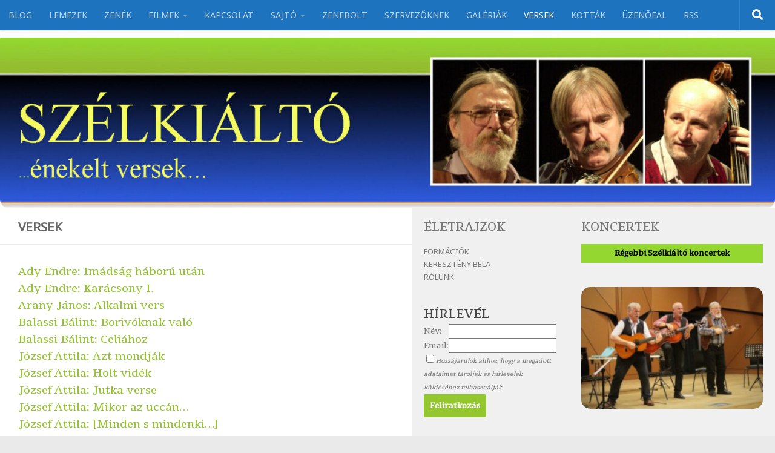

--- FILE ---
content_type: text/html; charset=UTF-8
request_url: https://szelkialto.hu/?page_id=599
body_size: 31147
content:
<!DOCTYPE html>
<html class="no-js" lang="hu">
<head>
  <meta charset="UTF-8">
  <meta name="viewport" content="width=device-width, initial-scale=1.0">
  <link rel="profile" href="https://gmpg.org/xfn/11" />
  <link rel="pingback" href="https://szelkialto.hu/xmlrpc.php">

  <title>VERSEK &#8211; SZÉLKIÁLTÓ</title>
<meta name='robots' content='max-image-preview:large' />
<script>document.documentElement.className = document.documentElement.className.replace("no-js","js");</script>
<link rel='dns-prefetch' href='//platform-api.sharethis.com' />
<link rel='dns-prefetch' href='//fonts.googleapis.com' />
<link rel="alternate" type="application/rss+xml" title="SZÉLKIÁLTÓ &raquo; hírcsatorna" href="https://szelkialto.hu/?feed=rss2" />
<link rel="alternate" type="application/rss+xml" title="SZÉLKIÁLTÓ &raquo; hozzászólás hírcsatorna" href="https://szelkialto.hu/?feed=comments-rss2" />

<script>
var MP3jPLAYLISTS = [];
var MP3jPLAYERS = [];
</script>
<link rel="alternate" type="application/rss+xml" title="SZÉLKIÁLTÓ &raquo; VERSEK hozzászólás hírcsatorna" href="https://szelkialto.hu/?feed=rss2&#038;page_id=599" />
<link rel="alternate" title="oEmbed (JSON)" type="application/json+oembed" href="https://szelkialto.hu/index.php?rest_route=%2Foembed%2F1.0%2Fembed&#038;url=https%3A%2F%2Fszelkialto.hu%2F%3Fpage_id%3D599" />
<link rel="alternate" title="oEmbed (XML)" type="text/xml+oembed" href="https://szelkialto.hu/index.php?rest_route=%2Foembed%2F1.0%2Fembed&#038;url=https%3A%2F%2Fszelkialto.hu%2F%3Fpage_id%3D599&#038;format=xml" />
<style id='wp-img-auto-sizes-contain-inline-css' type='text/css'>
img:is([sizes=auto i],[sizes^="auto," i]){contain-intrinsic-size:3000px 1500px}
/*# sourceURL=wp-img-auto-sizes-contain-inline-css */
</style>
<link rel='stylesheet' id='kpicasa-css' href='https://szelkialto.hu/wp-content/plugins/kpicasa-gallery/kpicasa_gallery.css?ver=0.2.4' type='text/css' media='screen' />
<link rel='stylesheet' id='fancybox-css' href='https://szelkialto.hu/wp-content/plugins/kpicasa-gallery/fancybox/jquery.fancybox.css?ver=1.2.6' type='text/css' media='screen' />
<style id='wp-emoji-styles-inline-css' type='text/css'>

	img.wp-smiley, img.emoji {
		display: inline !important;
		border: none !important;
		box-shadow: none !important;
		height: 1em !important;
		width: 1em !important;
		margin: 0 0.07em !important;
		vertical-align: -0.1em !important;
		background: none !important;
		padding: 0 !important;
	}
/*# sourceURL=wp-emoji-styles-inline-css */
</style>
<link rel='stylesheet' id='wp-block-library-css' href='https://szelkialto.hu/wp-includes/css/dist/block-library/style.min.css?ver=914266b615e5a5170889a5587b1e2777' type='text/css' media='all' />
<style id='global-styles-inline-css' type='text/css'>
:root{--wp--preset--aspect-ratio--square: 1;--wp--preset--aspect-ratio--4-3: 4/3;--wp--preset--aspect-ratio--3-4: 3/4;--wp--preset--aspect-ratio--3-2: 3/2;--wp--preset--aspect-ratio--2-3: 2/3;--wp--preset--aspect-ratio--16-9: 16/9;--wp--preset--aspect-ratio--9-16: 9/16;--wp--preset--color--black: #000000;--wp--preset--color--cyan-bluish-gray: #abb8c3;--wp--preset--color--white: #ffffff;--wp--preset--color--pale-pink: #f78da7;--wp--preset--color--vivid-red: #cf2e2e;--wp--preset--color--luminous-vivid-orange: #ff6900;--wp--preset--color--luminous-vivid-amber: #fcb900;--wp--preset--color--light-green-cyan: #7bdcb5;--wp--preset--color--vivid-green-cyan: #00d084;--wp--preset--color--pale-cyan-blue: #8ed1fc;--wp--preset--color--vivid-cyan-blue: #0693e3;--wp--preset--color--vivid-purple: #9b51e0;--wp--preset--gradient--vivid-cyan-blue-to-vivid-purple: linear-gradient(135deg,rgb(6,147,227) 0%,rgb(155,81,224) 100%);--wp--preset--gradient--light-green-cyan-to-vivid-green-cyan: linear-gradient(135deg,rgb(122,220,180) 0%,rgb(0,208,130) 100%);--wp--preset--gradient--luminous-vivid-amber-to-luminous-vivid-orange: linear-gradient(135deg,rgb(252,185,0) 0%,rgb(255,105,0) 100%);--wp--preset--gradient--luminous-vivid-orange-to-vivid-red: linear-gradient(135deg,rgb(255,105,0) 0%,rgb(207,46,46) 100%);--wp--preset--gradient--very-light-gray-to-cyan-bluish-gray: linear-gradient(135deg,rgb(238,238,238) 0%,rgb(169,184,195) 100%);--wp--preset--gradient--cool-to-warm-spectrum: linear-gradient(135deg,rgb(74,234,220) 0%,rgb(151,120,209) 20%,rgb(207,42,186) 40%,rgb(238,44,130) 60%,rgb(251,105,98) 80%,rgb(254,248,76) 100%);--wp--preset--gradient--blush-light-purple: linear-gradient(135deg,rgb(255,206,236) 0%,rgb(152,150,240) 100%);--wp--preset--gradient--blush-bordeaux: linear-gradient(135deg,rgb(254,205,165) 0%,rgb(254,45,45) 50%,rgb(107,0,62) 100%);--wp--preset--gradient--luminous-dusk: linear-gradient(135deg,rgb(255,203,112) 0%,rgb(199,81,192) 50%,rgb(65,88,208) 100%);--wp--preset--gradient--pale-ocean: linear-gradient(135deg,rgb(255,245,203) 0%,rgb(182,227,212) 50%,rgb(51,167,181) 100%);--wp--preset--gradient--electric-grass: linear-gradient(135deg,rgb(202,248,128) 0%,rgb(113,206,126) 100%);--wp--preset--gradient--midnight: linear-gradient(135deg,rgb(2,3,129) 0%,rgb(40,116,252) 100%);--wp--preset--font-size--small: 13px;--wp--preset--font-size--medium: 20px;--wp--preset--font-size--large: 36px;--wp--preset--font-size--x-large: 42px;--wp--preset--spacing--20: 0.44rem;--wp--preset--spacing--30: 0.67rem;--wp--preset--spacing--40: 1rem;--wp--preset--spacing--50: 1.5rem;--wp--preset--spacing--60: 2.25rem;--wp--preset--spacing--70: 3.38rem;--wp--preset--spacing--80: 5.06rem;--wp--preset--shadow--natural: 6px 6px 9px rgba(0, 0, 0, 0.2);--wp--preset--shadow--deep: 12px 12px 50px rgba(0, 0, 0, 0.4);--wp--preset--shadow--sharp: 6px 6px 0px rgba(0, 0, 0, 0.2);--wp--preset--shadow--outlined: 6px 6px 0px -3px rgb(255, 255, 255), 6px 6px rgb(0, 0, 0);--wp--preset--shadow--crisp: 6px 6px 0px rgb(0, 0, 0);}:where(.is-layout-flex){gap: 0.5em;}:where(.is-layout-grid){gap: 0.5em;}body .is-layout-flex{display: flex;}.is-layout-flex{flex-wrap: wrap;align-items: center;}.is-layout-flex > :is(*, div){margin: 0;}body .is-layout-grid{display: grid;}.is-layout-grid > :is(*, div){margin: 0;}:where(.wp-block-columns.is-layout-flex){gap: 2em;}:where(.wp-block-columns.is-layout-grid){gap: 2em;}:where(.wp-block-post-template.is-layout-flex){gap: 1.25em;}:where(.wp-block-post-template.is-layout-grid){gap: 1.25em;}.has-black-color{color: var(--wp--preset--color--black) !important;}.has-cyan-bluish-gray-color{color: var(--wp--preset--color--cyan-bluish-gray) !important;}.has-white-color{color: var(--wp--preset--color--white) !important;}.has-pale-pink-color{color: var(--wp--preset--color--pale-pink) !important;}.has-vivid-red-color{color: var(--wp--preset--color--vivid-red) !important;}.has-luminous-vivid-orange-color{color: var(--wp--preset--color--luminous-vivid-orange) !important;}.has-luminous-vivid-amber-color{color: var(--wp--preset--color--luminous-vivid-amber) !important;}.has-light-green-cyan-color{color: var(--wp--preset--color--light-green-cyan) !important;}.has-vivid-green-cyan-color{color: var(--wp--preset--color--vivid-green-cyan) !important;}.has-pale-cyan-blue-color{color: var(--wp--preset--color--pale-cyan-blue) !important;}.has-vivid-cyan-blue-color{color: var(--wp--preset--color--vivid-cyan-blue) !important;}.has-vivid-purple-color{color: var(--wp--preset--color--vivid-purple) !important;}.has-black-background-color{background-color: var(--wp--preset--color--black) !important;}.has-cyan-bluish-gray-background-color{background-color: var(--wp--preset--color--cyan-bluish-gray) !important;}.has-white-background-color{background-color: var(--wp--preset--color--white) !important;}.has-pale-pink-background-color{background-color: var(--wp--preset--color--pale-pink) !important;}.has-vivid-red-background-color{background-color: var(--wp--preset--color--vivid-red) !important;}.has-luminous-vivid-orange-background-color{background-color: var(--wp--preset--color--luminous-vivid-orange) !important;}.has-luminous-vivid-amber-background-color{background-color: var(--wp--preset--color--luminous-vivid-amber) !important;}.has-light-green-cyan-background-color{background-color: var(--wp--preset--color--light-green-cyan) !important;}.has-vivid-green-cyan-background-color{background-color: var(--wp--preset--color--vivid-green-cyan) !important;}.has-pale-cyan-blue-background-color{background-color: var(--wp--preset--color--pale-cyan-blue) !important;}.has-vivid-cyan-blue-background-color{background-color: var(--wp--preset--color--vivid-cyan-blue) !important;}.has-vivid-purple-background-color{background-color: var(--wp--preset--color--vivid-purple) !important;}.has-black-border-color{border-color: var(--wp--preset--color--black) !important;}.has-cyan-bluish-gray-border-color{border-color: var(--wp--preset--color--cyan-bluish-gray) !important;}.has-white-border-color{border-color: var(--wp--preset--color--white) !important;}.has-pale-pink-border-color{border-color: var(--wp--preset--color--pale-pink) !important;}.has-vivid-red-border-color{border-color: var(--wp--preset--color--vivid-red) !important;}.has-luminous-vivid-orange-border-color{border-color: var(--wp--preset--color--luminous-vivid-orange) !important;}.has-luminous-vivid-amber-border-color{border-color: var(--wp--preset--color--luminous-vivid-amber) !important;}.has-light-green-cyan-border-color{border-color: var(--wp--preset--color--light-green-cyan) !important;}.has-vivid-green-cyan-border-color{border-color: var(--wp--preset--color--vivid-green-cyan) !important;}.has-pale-cyan-blue-border-color{border-color: var(--wp--preset--color--pale-cyan-blue) !important;}.has-vivid-cyan-blue-border-color{border-color: var(--wp--preset--color--vivid-cyan-blue) !important;}.has-vivid-purple-border-color{border-color: var(--wp--preset--color--vivid-purple) !important;}.has-vivid-cyan-blue-to-vivid-purple-gradient-background{background: var(--wp--preset--gradient--vivid-cyan-blue-to-vivid-purple) !important;}.has-light-green-cyan-to-vivid-green-cyan-gradient-background{background: var(--wp--preset--gradient--light-green-cyan-to-vivid-green-cyan) !important;}.has-luminous-vivid-amber-to-luminous-vivid-orange-gradient-background{background: var(--wp--preset--gradient--luminous-vivid-amber-to-luminous-vivid-orange) !important;}.has-luminous-vivid-orange-to-vivid-red-gradient-background{background: var(--wp--preset--gradient--luminous-vivid-orange-to-vivid-red) !important;}.has-very-light-gray-to-cyan-bluish-gray-gradient-background{background: var(--wp--preset--gradient--very-light-gray-to-cyan-bluish-gray) !important;}.has-cool-to-warm-spectrum-gradient-background{background: var(--wp--preset--gradient--cool-to-warm-spectrum) !important;}.has-blush-light-purple-gradient-background{background: var(--wp--preset--gradient--blush-light-purple) !important;}.has-blush-bordeaux-gradient-background{background: var(--wp--preset--gradient--blush-bordeaux) !important;}.has-luminous-dusk-gradient-background{background: var(--wp--preset--gradient--luminous-dusk) !important;}.has-pale-ocean-gradient-background{background: var(--wp--preset--gradient--pale-ocean) !important;}.has-electric-grass-gradient-background{background: var(--wp--preset--gradient--electric-grass) !important;}.has-midnight-gradient-background{background: var(--wp--preset--gradient--midnight) !important;}.has-small-font-size{font-size: var(--wp--preset--font-size--small) !important;}.has-medium-font-size{font-size: var(--wp--preset--font-size--medium) !important;}.has-large-font-size{font-size: var(--wp--preset--font-size--large) !important;}.has-x-large-font-size{font-size: var(--wp--preset--font-size--x-large) !important;}
/*# sourceURL=global-styles-inline-css */
</style>

<style id='classic-theme-styles-inline-css' type='text/css'>
/*! This file is auto-generated */
.wp-block-button__link{color:#fff;background-color:#32373c;border-radius:9999px;box-shadow:none;text-decoration:none;padding:calc(.667em + 2px) calc(1.333em + 2px);font-size:1.125em}.wp-block-file__button{background:#32373c;color:#fff;text-decoration:none}
/*# sourceURL=/wp-includes/css/classic-themes.min.css */
</style>
<link rel='stylesheet' id='ccchildpagescss-css' href='https://szelkialto.hu/wp-content/plugins/cc-child-pages/includes/css/styles.css?ver=1.43' type='text/css' media='all' />
<link rel='stylesheet' id='ccchildpagesskincss-css' href='https://szelkialto.hu/wp-content/plugins/cc-child-pages/includes/css/skins.css?ver=1.43' type='text/css' media='all' />
<link rel='stylesheet' id='page-list-style-css' href='https://szelkialto.hu/wp-content/plugins/page-list/css/page-list.css?ver=5.9' type='text/css' media='all' />
<link rel='stylesheet' id='rt-fontawsome-css' href='https://szelkialto.hu/wp-content/plugins/the-post-grid/assets/vendor/font-awesome/css/font-awesome.min.css?ver=7.8.8' type='text/css' media='all' />
<link rel='stylesheet' id='rt-tpg-css' href='https://szelkialto.hu/wp-content/plugins/the-post-grid/assets/css/thepostgrid.min.css?ver=7.8.8' type='text/css' media='all' />
<link rel='stylesheet' id='googlefonts-css' href='https://fonts.googleapis.com/css?family=Noto+Sans:400|Tienne:400&subset=latin' type='text/css' media='all' />
<link rel='stylesheet' id='hueman-main-style-css' href='https://szelkialto.hu/wp-content/themes/hueman/assets/front/css/main.min.css?ver=3.7.27' type='text/css' media='all' />
<style id='hueman-main-style-inline-css' type='text/css'>
body { font-family:Arial, sans-serif;font-size:0.88rem }@media only screen and (min-width: 720px) {
        .nav > li { font-size:0.88rem; }
      }.sidebar .widget { padding-left: 20px; padding-right: 20px; padding-top: 20px; }::selection { background-color: #94c72f; }
::-moz-selection { background-color: #94c72f; }a,a>span.hu-external::after,.themeform label .required,#flexslider-featured .flex-direction-nav .flex-next:hover,#flexslider-featured .flex-direction-nav .flex-prev:hover,.post-hover:hover .post-title a,.post-title a:hover,.sidebar.s1 .post-nav li a:hover i,.content .post-nav li a:hover i,.post-related a:hover,.sidebar.s1 .widget_rss ul li a,#footer .widget_rss ul li a,.sidebar.s1 .widget_calendar a,#footer .widget_calendar a,.sidebar.s1 .alx-tab .tab-item-category a,.sidebar.s1 .alx-posts .post-item-category a,.sidebar.s1 .alx-tab li:hover .tab-item-title a,.sidebar.s1 .alx-tab li:hover .tab-item-comment a,.sidebar.s1 .alx-posts li:hover .post-item-title a,#footer .alx-tab .tab-item-category a,#footer .alx-posts .post-item-category a,#footer .alx-tab li:hover .tab-item-title a,#footer .alx-tab li:hover .tab-item-comment a,#footer .alx-posts li:hover .post-item-title a,.comment-tabs li.active a,.comment-awaiting-moderation,.child-menu a:hover,.child-menu .current_page_item > a,.wp-pagenavi a{ color: #94c72f; }input[type="submit"],.themeform button[type="submit"],.sidebar.s1 .sidebar-top,.sidebar.s1 .sidebar-toggle,#flexslider-featured .flex-control-nav li a.flex-active,.post-tags a:hover,.sidebar.s1 .widget_calendar caption,#footer .widget_calendar caption,.author-bio .bio-avatar:after,.commentlist li.bypostauthor > .comment-body:after,.commentlist li.comment-author-admin > .comment-body:after{ background-color: #94c72f; }.post-format .format-container { border-color: #94c72f; }.sidebar.s1 .alx-tabs-nav li.active a,#footer .alx-tabs-nav li.active a,.comment-tabs li.active a,.wp-pagenavi a:hover,.wp-pagenavi a:active,.wp-pagenavi span.current{ border-bottom-color: #94c72f!important; }.sidebar.s2 .post-nav li a:hover i,
.sidebar.s2 .widget_rss ul li a,
.sidebar.s2 .widget_calendar a,
.sidebar.s2 .alx-tab .tab-item-category a,
.sidebar.s2 .alx-posts .post-item-category a,
.sidebar.s2 .alx-tab li:hover .tab-item-title a,
.sidebar.s2 .alx-tab li:hover .tab-item-comment a,
.sidebar.s2 .alx-posts li:hover .post-item-title a { color: #94c72f; }
.sidebar.s2 .sidebar-top,.sidebar.s2 .sidebar-toggle,.post-comments,.jp-play-bar,.jp-volume-bar-value,.sidebar.s2 .widget_calendar caption{ background-color: #94c72f; }.sidebar.s2 .alx-tabs-nav li.active a { border-bottom-color: #94c72f; }
.post-comments::before { border-right-color: #94c72f; }
      .search-expand,
              #nav-topbar.nav-container { background-color: #1e73be}@media only screen and (min-width: 720px) {
                #nav-topbar .nav ul { background-color: #1e73be; }
              }#header { background-color: #ffffff; }
@media only screen and (min-width: 720px) {
  #nav-header .nav ul { background-color: #ffffff; }
}
        #header #nav-mobile { background-color: #1e73be; }#nav-header.nav-container, #main-header-search .search-expand { background-color: #1e73be; }
@media only screen and (min-width: 720px) {
  #nav-header .nav ul { background-color: #1e73be; }
}
        img { -webkit-border-radius: 15px; border-radius: 15px; }body { background-color: #eaeaea; }
/*# sourceURL=hueman-main-style-inline-css */
</style>
<link rel='stylesheet' id='hueman-font-awesome-css' href='https://szelkialto.hu/wp-content/themes/hueman/assets/front/css/font-awesome.min.css?ver=3.7.27' type='text/css' media='all' />
<link rel='stylesheet' id='wavesurfer_font-css' href='https://szelkialto.hu/wp-content/plugins/wavesurfer-wp/css/wavesurfer-wp_font.css?ver=914266b615e5a5170889a5587b1e2777' type='text/css' media='all' />
<link rel='stylesheet' id='wavesurfer_default-css' href='https://szelkialto.hu/wp-content/plugins/wavesurfer-wp/css/wavesurfer-wp_default.css?ver=914266b615e5a5170889a5587b1e2777' type='text/css' media='all' />
<link rel='stylesheet' id='mp3-jplayer-css' href='https://szelkialto.hu/wp-content/plugins/mp3-jplayer/css/dark.css?ver=2.7.3' type='text/css' media='all' />
<script id="nb-jquery" src="https://szelkialto.hu/wp-includes/js/jquery/jquery.min.js?ver=3.7.1" id="jquery-core-js"></script>
<script src="https://szelkialto.hu/wp-includes/js/jquery/jquery-migrate.min.js?ver=3.4.1" id="jquery-migrate-js"></script>
<script src="https://szelkialto.hu/wp-content/plugins/dropdown-menu-widget/scripts/include.js?ver=914266b615e5a5170889a5587b1e2777" id="dropdown-ie-support-js"></script>
<script src="https://szelkialto.hu/wp-content/plugins/hyphenator/Hyphenator.js?ver=4.1.0" id="hyphenator-js"></script>
<script src="//platform-api.sharethis.com/js/sharethis.js#source=googleanalytics-wordpress#product=ga" id="googleanalytics-platform-sharethis-js"></script>
<link rel="https://api.w.org/" href="https://szelkialto.hu/index.php?rest_route=/" /><link rel="alternate" title="JSON" type="application/json" href="https://szelkialto.hu/index.php?rest_route=/wp/v2/pages/599" /><link rel="EditURI" type="application/rsd+xml" title="RSD" href="https://szelkialto.hu/xmlrpc.php?rsd" />
<link rel="canonical" href="https://szelkialto.hu/?page_id=599" />
<script src="https://szelkialto.hu/wp-includes/js/tw-sack.min.js?ver=1.6.1" id="sack-js"></script>
	<script type="text/javascript">
		//<![CDATA[
				function alo_em_pubblic_form ()
		{

			var alo_cf_array = new Array();
									document.alo_easymail_widget_form.submit.value="küldés...";
			document.alo_easymail_widget_form.submit.disabled = true;
			document.getElementById('alo_em_widget_loading').style.display = "inline";
			document.getElementById('alo_easymail_widget_feedback').innerHTML = "";

			var alo_em_sack = new sack("https://szelkialto.hu/wp-admin/admin-ajax.php" );

			alo_em_sack.execute = 1;
			alo_em_sack.method = 'POST';
			alo_em_sack.setVar( "action", "alo_em_pubblic_form_check" );
						alo_em_sack.setVar( "alo_em_opt_name", document.alo_easymail_widget_form.alo_em_opt_name.value );
						alo_em_sack.setVar( "alo_em_opt_email", document.alo_easymail_widget_form.alo_em_opt_email.value );

			alo_em_sack.setVar( "alo_em_privacy_agree", ( document.getElementById('alo_em_privacy_agree').checked ? 1 : 0 ) );

						alo_em_sack.setVar( "alo_easymail_txt_generic_error", 'A művelet során hiba történt!' );
			alo_em_sack.setVar( "alo_em_error_email_incorrect", "Az email cím nem megfelelő");
			alo_em_sack.setVar( "alo_em_error_name_empty", "A név mező üres");
			alo_em_sack.setVar( "alo_em_error_privacy_empty", "A(z) Adatkezelési tájékoztató mező üres");
						alo_em_sack.setVar( "alo_em_error_email_added", "Figyelem: az email cím már feliratkozott, de nem aktivált. Küldünk egy másik aktiváló emailt");
			alo_em_sack.setVar( "alo_em_error_email_activated", "Figyelem: az email cím már feliratkozott");
			alo_em_sack.setVar( "alo_em_error_on_sending", "Hiba történt a küldés során: kérem próbálja újra");
			alo_em_sack.setVar( "alo_em_txt_ok", "A feliratkozás sikeres. Kapni fog egy levelet, amely tartalmaz egy linket, melyre kattintva aktiválhatja feliratkozását!");
			alo_em_sack.setVar( "alo_em_txt_subscribe", "Feliratkozás");
			alo_em_sack.setVar( "alo_em_lang_code", "");

			var cbs = document.getElementById('alo_easymail_widget_form').getElementsByTagName('input');
			var length = cbs.length;
			var lists = "";
			for (var i=0; i < length; i++) {
				if (cbs[i].name == 'alo_em_form_lists' +'[]' && cbs[i].type == 'checkbox') {
					if ( cbs[i].checked ) lists += cbs[i].value + ",";
				}
			}
			alo_em_sack.setVar( "alo_em_form_lists", lists );
			alo_em_sack.setVar( "alo_em_nonce", '1b0aed916a' );
			alo_em_sack.runAJAX();

			return true;

		}
				//]]>
	</script>
	<script type='text/javascript'>
	jQuery(document).ready(function() {
		jQuery('a.fancybox-kpicasa_gallery').fancybox({ 'hideOnContentClick': false });
	});
</script>
        <style>
            :root {
                --tpg-primary-color: #0d6efd;
                --tpg-secondary-color: #0654c4;
                --tpg-primary-light: #c4d0ff
            }

                    </style>
		<style type='text/css' media='screen'>
	h1{ font-family:"Noto Sans", arial, sans-serif;}
	h2{ font-family:"Noto Sans", arial, sans-serif;}
	li{ font-family:"Noto Sans", arial, sans-serif;}
	.widgets {
font-family: 'Noto Sans', arial, serif;
}

.widgets li a {
font-family: 'Noto Sans', arial, serif;
}

#commentblock {
font-family: 'Noto Sans', arial, serif;
}

#commentblock h2 {
font-family: 'Noto Sans', arial, serif;
}
	body{ font-family:"Tienne", arial, sans-serif;}
	p{ font-family:"Tienne", arial, sans-serif;}
</style>
<!-- fonts delivered by Wordpress Google Fonts, a plugin by Adrian3.com -->    <link rel="preload" as="font" type="font/woff2" href="https://szelkialto.hu/wp-content/themes/hueman/assets/front/webfonts/fa-brands-400.woff2?v=5.15.2" crossorigin="anonymous"/>
    <link rel="preload" as="font" type="font/woff2" href="https://szelkialto.hu/wp-content/themes/hueman/assets/front/webfonts/fa-regular-400.woff2?v=5.15.2" crossorigin="anonymous"/>
    <link rel="preload" as="font" type="font/woff2" href="https://szelkialto.hu/wp-content/themes/hueman/assets/front/webfonts/fa-solid-900.woff2?v=5.15.2" crossorigin="anonymous"/>
  <!--[if lt IE 9]>
<script src="https://szelkialto.hu/wp-content/themes/hueman/assets/front/js/ie/html5shiv-printshiv.min.js"></script>
<script src="https://szelkialto.hu/wp-content/themes/hueman/assets/front/js/ie/selectivizr.js"></script>
<![endif]-->
<style>.recentcomments a{display:inline !important;padding:0 !important;margin:0 !important;}</style>

<!-- Dropdown Menu Widget Styles by shailan (https://metinsaylan.com) v1.9.7 on wp6.9 -->
<link rel="stylesheet" href="https://szelkialto.hu/wp-content/plugins/dropdown-menu-widget/css/shailan-dropdown.min.css" type="text/css" />
<link rel="stylesheet" href="https://szelkialto.hu/wp-content/plugins/dropdown-menu-widget/themes/web20.css" type="text/css" />
<style type="text/css" media="all">
	ul.dropdown { white-space: nowrap; }
	/* Selected overlay:  */
	.shailan-dropdown-menu .dropdown-horizontal-container, ul.dropdown li{ background-color:; }
	ul.dropdown a,
	ul.dropdown a:link,
	ul.dropdown a:visited,
	ul.dropdown li { color: ; }
	ul.dropdown a:hover,
	ul.dropdown li:hover { color: ; }
	ul.dropdown a:active	{ color: ; }

	ul.dropdown li.hover a, ul.dropdown li:hover a{ background-color: ; }
	ul.dropdown li.hover ul li, ul.dropdown li:hover ul li{ background-color: ;
		color: ; }

	ul.dropdown li.hover ul li.hover, ul.dropdown li:hover ul li:hover { background-image: none; }
	ul.dropdown li.hover a:hover, ul.dropdown li:hover a:hover { background-color: ; }

	ul.dropdown ul{ background-image:none; background-color:; border:1px solid ; }
	ul.dropdown-vertical li { border-bottom:1px solid ; }
	
	/** Show submenus */
	ul.dropdown li:hover > ul, ul.dropdown li.hover ul{ display: block; }

	/** Show current submenu */
	ul.dropdown li.hover ul, ul.dropdown ul li.hover ul, ul.dropdown ul ul li.hover ul, ul.dropdown ul ul ul li.hover ul, ul.dropdown ul ul ul ul li.hover ul , ul.dropdown li:hover ul, ul.dropdown ul li:hover ul, ul.dropdown ul ul li:hover ul, ul.dropdown ul ul ul li:hover ul, ul.dropdown ul ul ul ul li:hover ul { display: block; }

			
ul.dropdown li.parent>a{
	padding-right:25px;
}
ul.dropdown li.parent>a:after{
	content:""; position:absolute; top: 45%; right:6px;width:0;height:0;
	border-top:4px solid rgba(0,0,0,0.5);border-right:4px solid transparent;border-left:4px solid transparent }
ul.dropdown li.parent:hover>a:after{
	content:"";position:absolute; top: 45%; right:6px; width:0; height:0;
	border-top:4px solid rgba(0,0,0,0.5);border-right:4px solid transparent;border-left:4px solid transparent }
ul.dropdown li li.parent>a:after{
	content:"";position:absolute;top: 40%; right:5px;width:0;height:0;
	border-left:4px solid rgba(0,0,0,0.5);border-top:4px solid transparent;border-bottom:4px solid transparent }
ul.dropdown li li.parent:hover>a:after{
	content:"";position:absolute;top: 40%; right:5px;width:0;height:0;
	border-left:4px solid rgba(0,0,0,0.5);border-top:4px solid transparent;border-bottom:4px solid transparent }


</style>
<!-- /Dropdown Menu Widget Styles -->

 <script>
(function() {
	(function (i, s, o, g, r, a, m) {
		i['GoogleAnalyticsObject'] = r;
		i[r] = i[r] || function () {
				(i[r].q = i[r].q || []).push(arguments)
			}, i[r].l = 1 * new Date();
		a = s.createElement(o),
			m = s.getElementsByTagName(o)[0];
		a.async = 1;
		a.src = g;
		m.parentNode.insertBefore(a, m)
	})(window, document, 'script', 'https://google-analytics.com/analytics.js', 'ga');

	ga('create', 'UA-5391366-1', 'auto');
			ga('send', 'pageview');
	})();
</script>
<script type="text/javascript">
	Hyphenator.config( {"minwordlength":7} );
	Hyphenator.run();
</script>
		<style id="wp-custom-css">
			h3.widget-title {
	font-size: 20px;
}

.commentlist .fn {
	font-size: 18px;
	font-weight: bold;
}

#bottom-welcome-note a, .comment-body a, .widget_text a, article .entry a {
	text-decoration: none;
}
		</style>
		</head>

<body data-rsssl=1 class="nb-3-3-8 nimble-no-local-data-skp__post_page_599 nimble-no-group-site-tmpl-skp__all_page wp-singular page-template-default page page-id-599 wp-embed-responsive wp-theme-hueman sek-hide-rc-badge rttpg rttpg-7.8.8 radius-frontend rttpg-body-wrap rttpg-flaticon col-3cl boxed topbar-enabled header-desktop-sticky header-mobile-sticky hu-header-img-natural-height hueman-3-7-27 chrome">
<div id="wrapper">
  <a class="screen-reader-text skip-link" href="#content">Skip to content</a>
  
  <header id="header" class="main-menu-mobile-on one-mobile-menu main_menu header-ads-desktop   has-header-img">
        <nav class="nav-container group mobile-menu mobile-sticky no-menu-assigned" id="nav-mobile" data-menu-id="header-1">
  <div class="mobile-title-logo-in-header"></div>
        
                    <!-- <div class="ham__navbar-toggler collapsed" aria-expanded="false">
          <div class="ham__navbar-span-wrapper">
            <span class="ham-toggler-menu__span"></span>
          </div>
        </div> -->
        <button class="ham__navbar-toggler-two collapsed" title="Menu" aria-expanded="false">
          <span class="ham__navbar-span-wrapper">
            <span class="line line-1"></span>
            <span class="line line-2"></span>
            <span class="line line-3"></span>
          </span>
        </button>
            
      <div class="nav-text"></div>
      <div class="nav-wrap container">
                  <ul class="nav container-inner group mobile-search">
                            <li>
                  <form role="search" method="get" class="search-form" action="https://szelkialto.hu/">
				<label>
					<span class="screen-reader-text">Keresés:</span>
					<input type="search" class="search-field" placeholder="Keresés&hellip;" value="" name="s" />
				</label>
				<input type="submit" class="search-submit" value="Keresés" />
			</form>                </li>
                      </ul>
                <ul id="menu-fomenu" class="nav container-inner group"><li id="menu-item-4367" class="menu-item menu-item-type-custom menu-item-object-custom menu-item-home menu-item-4367"><a href="https://szelkialto.hu">BLOG</a></li>
<li id="menu-item-4356" class="menu-item menu-item-type-post_type menu-item-object-page menu-item-4356"><a href="https://szelkialto.hu/?page_id=1245">LEMEZEK</a></li>
<li id="menu-item-4357" class="menu-item menu-item-type-post_type menu-item-object-page menu-item-4357"><a href="https://szelkialto.hu/?page_id=1955">ZENÉK</a></li>
<li id="menu-item-4358" class="menu-item menu-item-type-post_type menu-item-object-page menu-item-has-children menu-item-4358"><a href="https://szelkialto.hu/?page_id=970">FILMEK</a>
<ul class="sub-menu">
	<li id="menu-item-4618" class="menu-item menu-item-type-post_type menu-item-object-page menu-item-4618"><a href="https://szelkialto.hu/?page_id=963">BUKTA CSABA</a></li>
	<li id="menu-item-4619" class="menu-item menu-item-type-post_type menu-item-object-page menu-item-4619"><a href="https://szelkialto.hu/?page_id=968">BÜKKÖSDI LÁSZLÓ</a></li>
</ul>
</li>
<li id="menu-item-4359" class="menu-item menu-item-type-post_type menu-item-object-page menu-item-4359"><a href="https://szelkialto.hu/?page_id=55">KAPCSOLAT</a></li>
<li id="menu-item-4360" class="menu-item menu-item-type-post_type menu-item-object-page menu-item-has-children menu-item-4360"><a href="https://szelkialto.hu/?page_id=803">SAJTÓ</a>
<ul class="sub-menu">
	<li id="menu-item-4612" class="menu-item menu-item-type-post_type menu-item-object-page menu-item-4612"><a href="https://szelkialto.hu/?page_id=826">SAJTÓ ARCHÍVUM</a></li>
</ul>
</li>
<li id="menu-item-4361" class="menu-item menu-item-type-post_type menu-item-object-page menu-item-4361"><a href="https://szelkialto.hu/?page_id=850">ZENEBOLT</a></li>
<li id="menu-item-4362" class="menu-item menu-item-type-post_type menu-item-object-page menu-item-4362"><a href="https://szelkialto.hu/?page_id=9">SZERVEZŐKNEK</a></li>
<li id="menu-item-4363" class="menu-item menu-item-type-post_type menu-item-object-page menu-item-4363"><a href="https://szelkialto.hu/?page_id=168">GALÉRIÁK</a></li>
<li id="menu-item-4364" class="menu-item menu-item-type-post_type menu-item-object-page current-menu-item page_item page-item-599 current_page_item menu-item-4364"><a href="https://szelkialto.hu/?page_id=599" aria-current="page">VERSEK</a></li>
<li id="menu-item-4365" class="menu-item menu-item-type-post_type menu-item-object-page menu-item-4365"><a href="https://szelkialto.hu/?page_id=921">KOTTÁK</a></li>
<li id="menu-item-4366" class="menu-item menu-item-type-post_type menu-item-object-page menu-item-4366"><a href="https://szelkialto.hu/?page_id=1374">ÜZENŐFAL</a></li>
<li id="menu-item-4368" class="menu-item menu-item-type-custom menu-item-object-custom menu-item-4368"><a href="https://szelkialto.hu/?feed=rss2">RSS</a></li>
</ul>      </div>
</nav><!--/#nav-topbar-->  
        <nav class="nav-container group desktop-menu desktop-sticky " id="nav-topbar" data-menu-id="header-2">
    <div class="nav-text"></div>
  <div class="topbar-toggle-down">
    <i class="fas fa-angle-double-down" aria-hidden="true" data-toggle="down" title="Expand menu"></i>
    <i class="fas fa-angle-double-up" aria-hidden="true" data-toggle="up" title="Collapse menu"></i>
  </div>
  <div class="nav-wrap container">
    <ul id="menu-fomenu-1" class="nav container-inner group"><li class="menu-item menu-item-type-custom menu-item-object-custom menu-item-home menu-item-4367"><a href="https://szelkialto.hu">BLOG</a></li>
<li class="menu-item menu-item-type-post_type menu-item-object-page menu-item-4356"><a href="https://szelkialto.hu/?page_id=1245">LEMEZEK</a></li>
<li class="menu-item menu-item-type-post_type menu-item-object-page menu-item-4357"><a href="https://szelkialto.hu/?page_id=1955">ZENÉK</a></li>
<li class="menu-item menu-item-type-post_type menu-item-object-page menu-item-has-children menu-item-4358"><a href="https://szelkialto.hu/?page_id=970">FILMEK</a>
<ul class="sub-menu">
	<li class="menu-item menu-item-type-post_type menu-item-object-page menu-item-4618"><a href="https://szelkialto.hu/?page_id=963">BUKTA CSABA</a></li>
	<li class="menu-item menu-item-type-post_type menu-item-object-page menu-item-4619"><a href="https://szelkialto.hu/?page_id=968">BÜKKÖSDI LÁSZLÓ</a></li>
</ul>
</li>
<li class="menu-item menu-item-type-post_type menu-item-object-page menu-item-4359"><a href="https://szelkialto.hu/?page_id=55">KAPCSOLAT</a></li>
<li class="menu-item menu-item-type-post_type menu-item-object-page menu-item-has-children menu-item-4360"><a href="https://szelkialto.hu/?page_id=803">SAJTÓ</a>
<ul class="sub-menu">
	<li class="menu-item menu-item-type-post_type menu-item-object-page menu-item-4612"><a href="https://szelkialto.hu/?page_id=826">SAJTÓ ARCHÍVUM</a></li>
</ul>
</li>
<li class="menu-item menu-item-type-post_type menu-item-object-page menu-item-4361"><a href="https://szelkialto.hu/?page_id=850">ZENEBOLT</a></li>
<li class="menu-item menu-item-type-post_type menu-item-object-page menu-item-4362"><a href="https://szelkialto.hu/?page_id=9">SZERVEZŐKNEK</a></li>
<li class="menu-item menu-item-type-post_type menu-item-object-page menu-item-4363"><a href="https://szelkialto.hu/?page_id=168">GALÉRIÁK</a></li>
<li class="menu-item menu-item-type-post_type menu-item-object-page current-menu-item page_item page-item-599 current_page_item menu-item-4364"><a href="https://szelkialto.hu/?page_id=599" aria-current="page">VERSEK</a></li>
<li class="menu-item menu-item-type-post_type menu-item-object-page menu-item-4365"><a href="https://szelkialto.hu/?page_id=921">KOTTÁK</a></li>
<li class="menu-item menu-item-type-post_type menu-item-object-page menu-item-4366"><a href="https://szelkialto.hu/?page_id=1374">ÜZENŐFAL</a></li>
<li class="menu-item menu-item-type-custom menu-item-object-custom menu-item-4368"><a href="https://szelkialto.hu/?feed=rss2">RSS</a></li>
</ul>  </div>
      <div id="topbar-header-search" class="container">
      <div class="container-inner">
        <button class="toggle-search"><i class="fas fa-search"></i></button>
        <div class="search-expand">
          <div class="search-expand-inner"><form role="search" method="get" class="search-form" action="https://szelkialto.hu/">
				<label>
					<span class="screen-reader-text">Keresés:</span>
					<input type="search" class="search-field" placeholder="Keresés&hellip;" value="" name="s" />
				</label>
				<input type="submit" class="search-submit" value="Keresés" />
			</form></div>
        </div>
      </div><!--/.container-inner-->
    </div><!--/.container-->
  
</nav><!--/#nav-topbar-->  
  <div class="container group">
        <div class="container-inner">

                <div id="header-image-wrap">
              <div class="group hu-pad central-header-zone">
                                        <div class="logo-tagline-group">
                                                                          </div>
                                                          <div id="header-widgets">
                                                </div><!--/#header-ads-->
                                </div>

              <a href="https://szelkialto.hu/" rel="home"><img src="https://szelkialto.hu/wp-content/uploads/cropped-cropped-header_new06.jpg" width="1500" height="345" alt="" class="new-site-image" srcset="https://szelkialto.hu/wp-content/uploads/cropped-cropped-header_new06.jpg 1500w, https://szelkialto.hu/wp-content/uploads/cropped-cropped-header_new06-300x69.jpg 300w, https://szelkialto.hu/wp-content/uploads/cropped-cropped-header_new06-1024x236.jpg 1024w, https://szelkialto.hu/wp-content/uploads/cropped-cropped-header_new06-768x177.jpg 768w" sizes="(max-width: 1500px) 100vw, 1500px" decoding="async" fetchpriority="high" /></a>          </div>
      
      
    </div><!--/.container-inner-->
      </div><!--/.container-->

</header><!--/#header-->
  
  <div class="container" id="page">
    <div class="container-inner">
            <div class="main">
        <div class="main-inner group">
          
              <main class="content" id="content">
              <div class="page-title hu-pad group">
          	    		<h1>VERSEK</h1>
    	
    </div><!--/.page-title-->
          <div class="hu-pad group">
            
  <article class="group post-599 page type-page status-publish hentry">

    
    <div class="entry themeform">
      <div style="max-width: 800px; margin: auto;"><div style="width: 400px; float: left;">
<a href="#imadsag">Ady Endre: Imádság háború után</a><br />
<a href="#karacsony">Ady Endre: Karácsony I.</a><br />
<a href="#alkalmivers">Arany János: Alkalmi vers</a><br />
<a href="#borivoknakvalo">Balassi Bálint: Borivóknak való</a><br />
<a href="#celiahoz">Balassi Bálint: Celiához</a><br />
<a href="#aztmondjak">József Attila: Azt mondják</a><br />
<a href="#holtvidek">József Attila: Holt vidék</a><br />
<a href="#jutkaverse">József Attila: Jutka verse</a><br />
<a href="#mikorazuccan">József Attila: Mikor az uccán&#8230;</a><br />
<a href="#mindensmindenki">József Attila: [Minden s mindenki&#8230;]</a>
</div><div style="width: 400px; float: left;">
<a href="#miotaelmentel">József Attila: Mióta elmentél</a><br />
<a href="#nebantsd">József Attila: Ne bántsd</a><br />
<a href="#osz">József Attila: Ősz</a><br />
<a href="#toredekek">József Attila: [Töredékek]</a><br />
<a href="#wolke">József Attila: Wolke</a><br />
<a href="#kemenyszelfuj">Petőfi Sándor: Kemény szél fúj&#8230;</a><br />
<a href="#toborzo">Petőfi Sándor: Toborzó</a><br />
<a href="#keseredes">Radnóti Miklós: Keserédes</a><br />
<a href="#boldogsagdal">Bertók László: Boldogság-dal</a>
</div><div style="clear: both;"> </div></div><p><a name="borivoknakvalo"></a></p><div style="width: 100%; margin-top: 20px;"><div style="width: 100%; text-align: left; float: left;">
<p><b>BALASSI BÁLINT: BORIVÓKNAK VALÓ</b><br />
a Fejemet nincsen már nótájára<br />
<em>In laudem verni temporis</em></p>
<p>Áldott szép pünkösdnek gyönyörű ideje,<br />
Mindent egészséggel látogató ege,<br />
Hosszú úton járókat könnyebbítő szele,</p>
<p>Te nyitod rózsákat meg illatozásra,<br />
Néma fülemüle torkát kiáltásra,<br />
Fákat is te öltöztetsz sokszínű ruhákba.</p>
<p>Neked virágoznak bokrok, szép violák,<br />
Folyóvizek, kutak csak neked tisztulnak,<br />
Az jó hamar lovak is csak benned vigadnak.</p>
<p>Mert fáradság után füremedt tagjokat,<br />
Szép harmatos fűvel hizlalod azokat,<br />
Új erővel építvén űzéshez inokat.</p>
<p>Sőt még a végbeli jó vitéz katonák,<br />
A szép szagú mezőt kik széjjel bejárják,<br />
Most azok is vigadnak, az időt mulatják.</p>
<p>Ki szép füvön lévén bánik jó lovával,<br />
Ki vígan lakozik vitéz barátjával,<br />
Ki pedig véres fegyvert tisztíttat csiszárral.</p>
<p>Újul még a föld is mindenütt tetőled,<br />
Tisztul homályából az ég is tevéled,<br />
Minden teremtett állat megindul tebenned.</p>
<p>Ily jó időt érvén Isten kegyelméből,<br />
Dicsérjük szent nevét fejenként jó szívből,<br />
Igyunk-lakjunk egymással vígan, szeretetből!</p>
</div><div style="width: 120px; text-align: left; float: right;"><img decoding="async" src="images/balassi.jpg" align="right" border="1" hspace="15" vspace="15" /></div><div style="clear: both;"> </div></div><p><a name="toborzo"></a></p><div style="width: 100%; margin-top: 20px;"><div style="width: 100%; text-align: left; float: left;">
<p><b>PETŐFI SÁNDOR: TOBORZÓ</b></p>
<p>Itt a zászló, csak, legények, alája,<br />
Csapjatok föl Magyarország javára,<br />
Csapjatok föl fejenként katonának,<br />
Veszedelem fenyegeti hazánkat!</p>
<p>Magyarország, édes hazánk, szép hazánk,<br />
Aggodalmas tekintettel néz reánk,<br />
Sohse aggódj, szülőföldem, lesz elég,<br />
Aki neked föláldozza életét.</p>
<p style="text-align: right; font-style: italic;">Pest, 1848. Június</p>
</div><div style="width: 120px; text-align: left; float: right;"><img decoding="async" src="images/petofi.jpg" align="right" border="1" hspace="15" vspace="15" /></div><div style="clear: both;"> </div></div><p><a name="kemenyszelfuj"></a></p><div style="width: 100%; margin-top: 20px;"><div style="width: 100%; text-align: left; float: left;">
<p><b>PETŐFI SÁNDOR: KEMÉNY SZÉL FÚJ&#8230;</b></p>
<p>Kemény szél fúj, lángra kap a szikra,<br />
Vigyázzatok a házaitokra,<br />
Hátha mire a nap lehanyatlik,<br />
Tűzben állunk már tetőtül-talpig.</p>
<p>Édes hazám, régi magyar nemzet,<br />
Alszik-e csak a vitézség benned,<br />
Vagy apáink halálával elhalt?<br />
Illik-e még oldaladra a kard?</p>
<p>Magyar nemzet, ha rád kerül a sor,<br />
Léssz-e megint, ami voltál, egykor?<br />
Oly hatalmas harcos, ki szemével<br />
Jobban ölt, mint más a fegyverével!</p>
<p>A világot védtük hajdanában<br />
A tatár és a török világban,<br />
Vajon most, ha eljön a nagy munka,<br />
Meg bírjuk-e védni mi magunkat?</p>
<p>Oh magyarok istene, add jelit,<br />
Ha a kenyértörés elközelit,<br />
Hogy az égben uralkodol még te<br />
A magad s néped dicsőségére!</p>
<p style="text-align: right; font-style: italic;">Pest, 1848. február</p>
</div><div style="width: 120px; text-align: left; float: right;"><img decoding="async" src="images/petofi02.jpg" align="right" border="1" hspace="15" vspace="15" /></div><div style="clear: both;"> </div></div><p><a name="karacsony"></a></p><div style="width: 100%; margin-top: 20px;"><div style="width: 100%; text-align: left; float: left;">
<p><b>ADY ENDRE: KARÁCSONY I.</b><br />
(Harang csendül&#8230;)</p>
<p>Harang csendül,<br />
Ének zendül,<br />
Messze zsong a hálaének,<br />
Az én kedves kis falumban<br />
Karácsonykor<br />
Magába száll minden lélek.</p>
<p>Minden ember<br />
Szeretettel<br />
Borul földre imádkozni,<br />
Az én kedves kis falumba<br />
A Messiás<br />
Boldogságot szokott hozni.</p>
<p>A templomba<br />
Hosszu sorba<br />
Indulnak el ifjak, vének,<br />
Az én kedves kis falumban<br />
Hálát adnak<br />
A magasság Istenének.</p>
<p>Mintha itt lenn<br />
A nagy Isten<br />
Szent kegyelme súgna, szállna,<br />
Az én kedves kis falumban<br />
Minden szívben<br />
Csak szeretet lakik máma.</p>
</div><div style="width: 120px; text-align: left; float: right;"><img decoding="async" src="images/ady.jpg" align="right" border="1" hspace="15" vspace="15" /></div><div style="clear: both;"> </div></div><p><a name="celiahoz"></a></p><div style="width: 100%; margin-top: 20px;"><div style="width: 100%; text-align: left; float: left;">
<p><b>BALASSI BÁLINT: CELIÁHOZ</b></p>
<p><em> Ugyanakkor, hogy megkedveli Celiát,<br />
ekképpen könyörög mingyárt neki,<br />
hogy kegyes szemeit reá vetvén,<br />
vegye be szerelmében<br />
s vidám jókedvében </em></p>
<p>Két szemem világa, életem csillaga,<br />
szívem, szerelmem, lelkem,<br />
Kinek módján, nevén, szaván, szép termetén<br />
jut eszembe énnekem<br />
Régi nagy szerelmem, ki lőn nagy keservem,<br />
végy szerelmedben engem!</p>
<p>Reménlett jóm, kincsem, mi örömmel hintsem<br />
én ez árva éltemet?<br />
Ki csak terajtad áll s nálad nélkül halál,<br />
csak tűled vár kegyelmet?<br />
Hogyha utálod azt, ki téged néz s virraszt<br />
s magánál inkább szeret!</p>
<p>Hajnalban szépülnek fák, virágok, füvek<br />
harmaton, hogy nap felkél,<br />
Cseng szép madárszózat, vígan sétál sok vad<br />
reggel, hogy elmult éfél,<br />
Újul zöld bokor is, de nekem akkor is<br />
gondom csak merő veszél!</p>
</div><div style="width: 120px; text-align: left; float: right;"><img decoding="async" src="images/balassi02.jpg" align="right" border="1" hspace="15" vspace="15" /></div><div style="clear: both;"> </div></div><p><a name="alkalmivers"></a></p><div style="width: 100%; margin-top: 20px;"><div style="width: 100%; text-align: left; float: left;">
<p><b>ARANY JÁNOS: ALKALMI VERS</b><br />
(részlet)</p>
<p>Az uj évet (ócska tárgy!)<br />
Kell megénekelnem,<br />
Hálálkodva, ahogy illik,<br />
Poharat emelnem.<br />
Mi van mit kívánni még<br />
Ily áldott időben? &#8211;<br />
Adjon Isten, ami nincs<br />
Ez uj esztendőben.</p>
<p>Olcsó legyen a kenyér,<br />
A gabona áros:<br />
Jól fizesse a tinót<br />
S nyerjen a mészáros.<br />
Mérje pedig szöszön-boron,<br />
Font kijárja bőven.<br />
Adjon Isten, ami nincs,<br />
Ez új esztendőben.</p>
<p>&#8230;</p>
<p>Szegény ember malacának<br />
Egy híja se essék;<br />
Messze járjon dög, halál,<br />
Burgonya-betegség;<br />
Orvos, bakó a díját<br />
Kapja heverőben.<br />
Adjon Isten, ami nincs,<br />
Ez új esztendőben.</p>
<p>Az uj évet (ócska tárgy!)<br />
Kell megénekelnem,<br />
Hálálkodva, ahogy illik,<br />
Poharat emelnem.<br />
Mi van mit kívánni még<br />
Ily áldott időben? &#8211;<br />
Adjon Isten, ami nincs<br />
Ez uj esztendőben.</p>
<p>Olcsó legyen a kenyér,<br />
A gabona áros:<br />
Jól fizesse a tinót<br />
S nyerjen a mészáros.<br />
Mérje pedig szöszön-boron,<br />
Font kijárja bőven.<br />
Adjon Isten, ami nincs,<br />
Ez új esztendőben.</p>
<p>&#8230;</p>
<p>Szegény ember malacának<br />
Egy híja se essék;<br />
Messze járjon dög, halál,<br />
Burgonya-betegség;<br />
Orvos, bakó a díját<br />
Kapja heverőben.<br />
Adjon Isten, ami nincs,<br />
Ez új esztendőben.</p>
<p>Tücski-hajcski baromnak<br />
Sokasuljon lába;<br />
Boci járjon a mezőre,<br />
Gyermek iskolába;<br />
Gyarapodjék a magyar<br />
Számra, mint erőben.<br />
Adjon Isten, ami nincs,<br />
Ez új esztendőben.</p>
<p>&#8230;</p>
<p>Nagy uraink (ha élnek)<br />
Nőjenek nagyobbra;<br />
Áldozzanak, legyen is mit,<br />
Mégse üssék dobra;<br />
Nemzetiségünk mellett<br />
Buzogjanak hően.<br />
Adjon Isten, ami nincs,<br />
Ez új esztendőben.</p>
<p>&#8230;</p>
<p>Mire üssek még pohárt?<br />
Asszonyi hűségre?<br />
Barátság-, polgár-erény-,<br />
Vagy mi más egyébre?<br />
Hiszen ezek közöttünk<br />
Vannak kelendőben.<br />
Adjon Isten, ami nincs,<br />
Ez új esztendőben.</p>
</div><div style="width: 120px; text-align: left; float: right;"><img decoding="async" src="images/arany.jpg" align="right" border="1" hspace="15" vspace="15" /></div><div style="clear: both;"> </div></div><p><a name="keseredes"></a></p><div style="width: 100%; margin-top: 20px;"><div style="width: 100%; text-align: left; float: left;">
<p><b>RADNÓTI MIKLÓS: KESERÉDES</b></p>
<p>A felleg zsákja pattan,<br />
Víz csurran és riadtan<br />
órjási hangya fut.</p>
<p>Villámok tőre surran,<br />
dörgés gurul le túlnan,<br />
de máris kékbe hull.</p>
<p>A záporfelleg öccse,<br />
földönfutó ködöcske<br />
a sárban hentereg.</p>
<p>Napfény lehellget rája,<br />
megég apró ruhája<br />
s pucéran füstölög.</p>
<p>A földre ázott, fényes<br />
levél alatt szemérmes<br />
szamóca bujdosik.</p>
<p>Gödörbe gyűlve néhol<br />
kis tócsa bugyborékol<br />
és tudja, meddig él.</p>
<p>S ki tudja meddig élek?<br />
lebbenj csak, könnyű ének,<br />
vidám lehelletem!</p>
<p style="text-align: right; font-style: italic;">1936</p>
</div><div style="width: 120px; text-align: left; float: right;"><img decoding="async" src="images/radnoti.jpg" align="right" border="1" hspace="15" vspace="15" /></div><div style="clear: both;"> </div></div><p><a name="osz"></a></p><div style="width: 100%; margin-top: 20px;"><div style="width: 100%; text-align: left; float: left;">
<p><b>JÓZSEF ATTILA: ŐSZ</b></p>
<p>Tar ágak-bogak rácsai között<br />
kaparásznak az őszi ködök,<br />
a vaskorláton hunyorog a dér.</p>
<p>Fáradtság üli a teherkocsit,<br />
de szuszogó mozdonyról álmodik<br />
a vakvágányon, amint hazatér.</p>
<p>Itt-ott kedvetlen, lompos sárga lomb<br />
tollászkodik és hosszan elborong.<br />
A kövön nyirkos tapadás pezseg.</p>
<p>Batyúba szedte rongyait a nyár,<br />
a pirosító kedvű oda már,<br />
oly váratlanul, ahogy érkezett.</p>
<p>Ki figyelte meg, hogy míg dolgozik,<br />
a gyár körül már az ősz ólálkodik,<br />
hogy nyála már a téglákra csorog?</p>
<p>Tudtam, hogy ősz lesz majd s fűteni kell,<br />
de nem hittem, hogy itt van, ily közel,<br />
hogy szemembe néz s fülembe morog.</p>
<p style="text-align: right; font-style: italic;">1935. október</p>
</div><div style="width: 120px; text-align: left; float: right;"><img decoding="async" src="images/jozsef_attila.jpg" align="right" border="1" hspace="15" vspace="15" /></div><div style="clear: both;"> </div></div><p><a name="aztmondjak"></a></p><div style="width: 100%; margin-top: 20px;"><div style="width: 100%; text-align: left; float: left;">
<p><b>JÓZSEF ATTILA: AZT MONDJÁK</b></p>
<p>Mikor születtem, a kezemben kés volt &#8211;<br />
azt mondják, ez költemény.<br />
Biz tollat fogtam, mert a kés kevés volt:<br />
embernek születtem én.</p>
<p>Kiben zokogva bolyong heves hűség,<br />
azt mondják, hogy az szeret.<br />
Óh hívj öledbe, könnyes egyszerűség!<br />
Csupán játszom én veled.</p>
<p>Én nem emlékszem és nem felejtek.<br />
Azt mondják, ez hogy lehet?<br />
Ahogy e földön marad, mit elejtek, &#8211;<br />
ha én nem, te megleled.</p>
<p>Eltöm a föld és elmorzsol a tenger:<br />
azt mondják, hogy meghalok.<br />
De annyi mindenfélét hall az ember,<br />
hogy erre csak hallgatok.</p>
<p style="text-align: right; font-style: italic;">1936. november-december</p>
</div><div style="width: 120px; text-align: left; float: right;"><img decoding="async" src="images/jozsef_attila02.jpg" align="right" border="1" hspace="15" vspace="15" /></div><div style="clear: both;"> </div></div><p><a name="toredekek"></a></p><div style="width: 100%; margin-top: 20px;"><div style="width: 100%; text-align: left; float: left;">
<p><b>JÓZSEF ATTILA: [TÖREDÉKEK]</b></p>
<p>1.</p>
<p>Ha elhagysz, mint az ég alján a nap,<br />
mit is tehetnék, hogy ne szánjanak<br />
ki fogná föl szívével énekem,<br />
ha te sem érzed, hogy ki vagy nekem</p>
<p>2.</p>
<p>Mily szép vagy, milyen gyönyörű,<br />
mindenütt kerek s gömbölyü<br />
Alvást ér, ha rádborulok,<br />
mikor ölellek, megfulok<br />
s holtomból ujjá éledek,<br />
hogy el ne vesszelek tégedet.</p>
</div><div style="width: 120px; text-align: left; float: right;"><img decoding="async" src="images/jozsef_attila03.jpg" align="right" border="1" hspace="15" vspace="15" /></div><div style="clear: both;"> </div></div><p><a name="imadsag"></a></p><div style="width: 100%; margin-top: 20px;"><div style="width: 100%; text-align: left; float: left;">
<p><b>ADY ENDRE: IMÁDSÁG HÁBORÚ UTÁN</b></p>
<p>Uram, háboruból jövök én,<br />
Mindennek vége, vége:<br />
Békíts ki Magaddal s magammal,<br />
Hiszen Te vagy a Béke.</p>
<p>Nézd: tüzes daganat a szívem<br />
S nincs, ami nyugtot adjon.<br />
Csókolj egy csókot a szívemre,<br />
Hogy egy kicsit lohadjon.</p>
<p>Lecsukódtak bús, nagy szemeim<br />
Számára a világnak,<br />
Nincs már nekik látnivalójuk,<br />
Csak Téged, Téged látnak.</p>
<p>Két rohanó lábam egykoron<br />
Térdig gázolt a vérben<br />
S most nézd, Uram, nincs nekem lábam,<br />
Csak térdem van, csak térdem.</p>
<p>Nem harcolok és nem csókolok,<br />
Elszáradt már az ajkam<br />
S száraz karó a két karom már,<br />
Uram, nézz végig rajtam.</p>
<p>Uram, láss meg Te is engemet,<br />
Mindennek vége, vége.<br />
Békíts ki Magaddal s magammal,<br />
Hiszen Te vagy a Béke.</p>
<p style="text-align: right; font-style: italic;">1908</p>
</div><div style="width: 120px; text-align: left; float: right;"><img decoding="async" src="images/ady02.jpg" align="right" border="1" hspace="15" vspace="15" /></div><div style="clear: both;"> </div></div><p><a name="holtvidek"></a></p><div style="width: 100%; margin-top: 20px;"><div style="width: 100%; text-align: left; float: left;">
<p><b>JÓZSEF ATTILA: HOLT VIDÉK</b></p>
<p>Füstöl a víz, lóg a káka<br />
kókkadón a pusztaságba.<br />
Dunnába bútt fönn a magas.<br />
Sűrű csönd ropog a havas<br />
mezőben.</p>
<p>Kövér homály, zsíros, csendes;<br />
lapos lapály, kerek, rendes.<br />
Csak egy ladik, mely hallhatón<br />
kotyog még a kásás tavon<br />
magában.</p>
<p>Jeges ágak között zörgő<br />
időt vajudik az erdő.<br />
Csattogó fagy itt lel mohát<br />
s ideköti csontos lovát<br />
pihenni.</p>
<p>És a szőlő. Közbül szilva.<br />
A tőkéken nyirkos szalma.<br />
Sorakozó sovány karók,<br />
öreg parasztoknak valók<br />
járkálni.</p>
<p>Tanya, &#8211; körülötte körbe<br />
fordul e táj. A tél körme<br />
oldaláról egy keveset<br />
repesztgeti még a meszet:<br />
eljátszik.</p>
<p>Az ól ajtaja kitárva.<br />
Lóg, nyikorog, szél babrálja.<br />
Hátha betéved egy malac<br />
s kukoricatábla szalad<br />
csövestül!</p>
<p>Kis szobában kis parasztok.<br />
Egy pipázik, de harasztot.<br />
Ezeken nem segít ima.<br />
Gondolkodva ülnek im a<br />
sötétben.</p>
<p>Uraságnak fagy a szőlő.<br />
Neki durrog az az erdő.<br />
Övé a tó s a jég alatt<br />
neki bujnak a jó halak<br />
iszapba.</p>
</div><div style="width: 120px; text-align: left; float: right;"><img decoding="async" src="images/jozsef_attila04.jpg" align="right" border="1" hspace="15" vspace="15" /></div><div style="clear: both;"> </div></div><p><a name="jutkaverse"></a></p><div style="width: 100%; margin-top: 20px;"><div style="width: 100%; text-align: left;">
<p><b>JÓZSEF ATTILA: JUTKA VERSE</b></p>
<p>Kislány ő még, a mamája nyujtózkodva karjára veszi,<br />
odahajol az arcához, az őzek dalát beszélik el néki szemei,<br />
a villamosok hajnali csengését, meg a leghangosabb fenyőfa csúcsát,<br />
kék lángocska lobban ott föl, mutatja a nagy fenyő útját,<br />
ő a fenyőfa akarata, odaszól a fának: Nőssz-e már?<br />
Tudsz te nőni, hát még hogy a kisgyereknek homlokából rádszáll a madár,<br />
néked kinálja ceruzáját a kisgyerek, úgy tipeg által a folyó tükrén,<br />
ugrándozva várja mamája, eléje megy sebesen, büszkén,<br />
ahogy lehajol az árban, melle csengve a habokba ér &#8211;<br />
mögötte meg szőke halomba kereken frissen száll, száll a kenyér</p>
<p style="text-align: right; font-style: italic;">1926 március</p>
</div></div><p><a name="wolke"></a></p><div style="width: 100%; margin-top: 20px;"><div style="width: 100%; text-align: left; float: left;">
<p><b>JÓZSEF ATTILA: WOLKE</b></p>
<p>Du wirst nicht meine Frau sein,<br />
du wirst leicht sein wie eine wolke.<br />
Ich schliesse mich ins Feld herein,<br />
dass ich dich da erwarten sollte.</p>
<p>Du wirst herkommen in mein Haus,<br />
in mein sehr kühles ohne Dach dann:<br />
Ich werde traurig, wie die Maus,<br />
auf die es regnet, leise, langsam.</p>
<p style="text-align: right; font-style: italic;">1928</p>
</div><div style="width: 120px; text-align: left; float: right;"><img decoding="async" src="images/jozsef_attila06.jpg" align="right" border="1" hspace="15" vspace="15" /></div><div style="clear: both;"> </div></div><p><a name="nebantsd"></a></p><div style="width: 100%; margin-top: 20px;"><div style="width: 100%; text-align: left; float: left;">
<p><b>JÓZSEF ATTILA: NE BÁNTSD</b></p>
<p>Ne bántsd a gyenge nőt, ha már szeretted,<br />
magadat érte kínokba veretted<br />
s nem adtál két pofont neki.<br />
Telefirkáltad a falat vele.</p>
<p>Vesd le magadról! Mint ruhád is épen,<br />
gyámoltalanul lóg alá a széken &#8211;<br />
annak karján, ki szereti,<br />
csüngjön, mig foszlik kéje éjjele!</p>
<p>Dobd le &#8211; a háta legyen ujra görbe,<br />
lába csámpás, bujjon az álla szőrbe!<br />
Bibircsók nőjjön a hasán!<br />
Gyűrje e verset kapzsi tenyere!</p>
<p>Te fuss vissza a szép növésü, kedves<br />
lányok ölébe &#8211; oly illőt ölelgess,<br />
ki kapkod, fúl vágyad után,<br />
mint zivatarban zengő jegenye!</p>
<p style="text-align: right; font-style: italic;">1936. november-december</p>
</div><div style="width: 120px; text-align: left; float: right;"><img decoding="async" src="images/jozsef_attila07.jpg" align="right" border="1" hspace="15" vspace="15" /></div><div style="clear: both;"> </div></div><p><a name="miotaelmentel"></a></p><div style="width: 100%; margin-top: 20px;"><div style="width: 100%; text-align: left; float: left;">
<p><b>JÓZSEF ATTILA: MIÓTA ELMENTÉL</b></p>
<p>Mióta elmentél, itt hűvösebb<br />
a sajtár, a tej, a balta nyele,<br />
puffanva hull a hasított fa le<br />
s dermed fehéren, ahogy leesett.</p>
<p>A tompa földön öltözik a szél,<br />
kapkod s kezei meg-megállanak,<br />
leejti kebléről az ágakat,<br />
dühödten hull a törékeny levél.</p>
<p>Ó, azt hittem már, lágy völgyben vagyok,<br />
két melled óv meg észak s dél felől,<br />
a hajnal nyílik hajam fürtjiből<br />
s a talpamon az alkonyat ragyog!&#8230;</p>
<p>Soványan űlök, nézem, hogy virítsz,<br />
világ, kóró virágja, messziség.<br />
Kék szirmaidban elhamvad az ég.<br />
A nagy szürkület lassan elborít.</p>
<p style="text-align: right; font-style: italic;">1928. szeptember 13.</p>
</div><div style="width: 120px; text-align: left; float: right;"><img decoding="async" src="images/jozsef_attila08.jpg" align="right" border="1" hspace="15" vspace="15" /></div><div style="clear: both;"> </div></div><p><a name="mindensmindenki"></a></p><div style="width: 100%; margin-top: 20px;"><div style="width: 100%; text-align: left; float: left;">
<p><b>JÓZSEF ATTILA: [MINDEN S MINDENKI SZERET ENGEM&#8230;]</b></p>
<p>Minden s mindenki szeret engem<br />
ember lettem a szerelemben.<br />
Flóra, Flóra, mosolyog róla,<br />
hogy engem ő váltott valóra.</p>
<p>Ember vagyok és olyan boldog,<br />
mint, ha vannak, az örök dolgok.</p>
<p style="text-align: right; font-style: italic;">1937</p>
</div><div style="width: 120px; text-align: left; float: right; margin-top: 20px;"><img decoding="async" src="images/jozsef_attila09.jpg" align="right" border="1" hspace="15" vspace="15" /></div><div style="clear: both;"> </div></div><p><a name="mikorazuccan"></a></p><div style="width: 100%; margin-top: 20px;"><div style="width: 100%; text-align: left; float: left;">
<p><b>JÓZSEF ATTILA: MIKOR AZ UCCÁN ÁTMENT A KEDVES</b></p>
<p>Mikor az uccán átment a kedves,<br />
galambok ültek a verebekhez.</p>
<p>Mikor gyöngéden járdára lépett,<br />
édes bokája derengve fénylett.</p>
<p>Mikor a válla picikét rándult,<br />
egy kis fiúcska utána bámult.</p>
<p>Lebegve lépett &#8211; már gyúlt a villany<br />
s kedvükre nézték, csodálták vígan.</p>
<p>És ránevettek, senki se bánta,<br />
hogy ő a szívem gyökere-ága.</p>
<p>Akit ringattam vigyázva, ölben,<br />
óh hogy aggódtam &#8211; elveszik tőlem!</p>
<p>De begyes kedvük szivemre rászállt,<br />
letörte ott az irígy virágszált.</p>
<p>És ment a kedves, szépen, derűsen,<br />
karcsú szél hajlott utána hűsen!</p>
<p style="text-align: right; font-style: italic;">1925. június / 1928</p>
</div><div style="width: 120px; text-align: left; float: right; margin-top: 20px;"><img decoding="async" src="images/jozsef_attila10.jpg" align="right" border="1" hspace="15" vspace="15" /></div><div style="clear: both;"> </div></div><p><a name="boldogsagdal"></a></p><div style="width: 100%; margin-top: 20px;"><div style="width: 100%; text-align: left; float: left;">
<p><b>BERTÓK LÁSZLÓ: BOLDOGSÁG-DAL</b></p>
<p>Eljön a napja meglásd,<br />
tán észre sem veszed,<br />
csak sokkal szebben süt rád,<br />
csak mindenki szeret.</p>
<p>Nem tudod mitől van,<br />
egyszer csak énekelsz,<br />
s nevetsz mert a dallam<br />
arról szól, hogy szeretsz.</p>
<p>Sétafikálsz az utcán,<br />
s mindig jön egy barát,<br />
és ha a kedved fogytán,<br />
ő énekel tovább.</p>
<p>Szomorú vagy, magad vagy,<br />
és úgy érzed, dől a ház,<br />
egyszer csak kopogtatnak,<br />
s ott áll, akire vársz.</p>
<p>A boldogság egy hajszál,<br />
egy szó, egy mozdulat,<br />
Csak mozdulj meg, csak szólj már,<br />
csak el ne hagyd magad!</p>
</div><div style="width: 120px; text-align: left; float: right; margin-top: 20px;"><img decoding="async" src="images/bertok.jpg" align="right" border="1" hspace="15" vspace="15" /></div><div style="clear: both;"> </div></div>      <nav class="pagination group">
              </nav><!--/.pagination-->
      <div class="clear"></div>
    </div><!--/.entry-->

  </article>

  
<section id="comments" class="themeform">

	
					<!-- comments open, no comments -->
		
	
		<div id="respond" class="comment-respond">
		<h3 id="reply-title" class="comment-reply-title">Vélemény, hozzászólás? <small><a rel="nofollow" id="cancel-comment-reply-link" href="/?page_id=599#respond" style="display:none;">Válasz megszakítása</a></small></h3><form action="https://szelkialto.hu/wp-comments-post.php" method="post" id="commentform" class="comment-form"><p class="comment-notes"><span id="email-notes">Az e-mail címet nem tesszük közzé.</span> <span class="required-field-message">A kötelező mezőket <span class="required">*</span> karakterrel jelöltük</span></p><p class="comment-form-comment"><label for="comment">Hozzászólás <span class="required">*</span></label> <textarea id="comment" name="comment" cols="45" rows="8" maxlength="65525" required="required"></textarea></p><p class="comment-form-author"><label for="author">Név <span class="required">*</span></label> <input id="author" name="author" type="text" value="" size="30" maxlength="245" autocomplete="name" required="required" /></p>
<p class="comment-form-email"><label for="email">E-mail cím <span class="required">*</span></label> <input id="email" name="email" type="text" value="" size="30" maxlength="100" aria-describedby="email-notes" autocomplete="email" required="required" /></p>
<p class="comment-form-url"><label for="url">Honlap</label> <input id="url" name="url" type="text" value="" size="30" maxlength="200" autocomplete="url" /></p>

	<p>
		<div align="left">
			<img id="blcap_img" src="https://szelkialto.hu?bcapact=gen&#038;id=C31395717117693829730891" width="200" height="50" alt="Blue Captcha Image" title="Click to refresh Captcha Image" onclick="blcap_refresh_captcha();" onmouseover="style.cursor='pointer';" /><br /><span onclick="blcap_refresh_captcha();" title="Click to refresh Captcha Image" onmouseout="style.color='black';style.cursor='';" onmouseover="style.color='red';style.cursor='pointer';">Refresh</span><br /><br />
			<p class="comment-form-captcha"><label for="user_captcha">Captcha</label> <span class="required">*</span>
			<input type="text" name="user_captcha" id="user_captcha" title="Enter Captcha here" value="" size="15" aria-required="true" /><br />
			<input type="hidden" name="captcha_id" value="C31395717117693829730891" /></p>
		</div>
	</p>

	<script language="javascript">
	var blcap_refno = 0;
	function blcap_refresh_captcha()
	{
		var im = new Image();
		blcap_refno = blcap_refno + 1;
		im.src = "https://szelkialto.hu?bcapact=gen&id=C31395717117693829730891&refresh=" + blcap_refno;
		document.getElementById ("blcap_img").src = im.src;
	}
	</script>

<p class="form-submit"><input name="submit" type="submit" id="submit" class="submit" value="Hozzászólás küldése" /> <input type='hidden' name='comment_post_ID' value='599' id='comment_post_ID' />
<input type='hidden' name='comment_parent' id='comment_parent' value='0' />
</p></form>	</div><!-- #respond -->
	
</section><!--/#comments-->
          </div><!--/.hu-pad-->
            </main><!--/.content-->
          

	<div class="sidebar s1 collapsed" data-position="right" data-layout="col-3cl" data-sb-id="s1">

		<button class="sidebar-toggle" title="Expand Sidebar"><i class="fas sidebar-toggle-arrows"></i></button>

		<div class="sidebar-content">

			
			
			
			<div id="advanced_text-2" class="widget advanced_text"><div class='AdvancedText'><p style="font-weight: 400; font-size: 20px; margin-bottom: 0px;">KONCERTEK</p><p style="text-align: center; font-weight: bold; background: #94d730; padding: 4px; border: solid 1px #94d730; margin-top: 18px;"><a style="text-decoration: none; color: black;" href="https://szelkialto.hu/?page_id=4308">Régebbi Szélkiáltó koncertek</a></p></div></div>
<div id="media_image-2" class="widget widget_media_image"><img width="340" height="227" src="https://szelkialto.hu/wp-content/uploads/koncert_kep.jpg" class="image wp-image-4386  attachment-full size-full no-lazy" alt="" style="max-width: 100%; height: auto;" decoding="async" loading="lazy" srcset="https://szelkialto.hu/wp-content/uploads/koncert_kep.jpg 340w, https://szelkialto.hu/wp-content/uploads/koncert_kep-300x200.jpg 300w" sizes="auto, (max-width: 340px) 100vw, 340px" /></div><div id="mp3-jplayer-widget-4" class="widget mp3jplayerwidget"><h3 class="widget-title">ZENÉK</h3>
 <div id="wrapperMI_0" class="wrap-mjp nostop flip nolistbutton" style="position: relative; padding:5px 0px 30px 0px; margin:0px; width:100%;">
	<div style="display:none;" class="Eabove-mjp" id="Eabove-mjp_0"></div>
	 <div class="subwrap-MI">
		 <div class="jp-innerwrap">
			 <div class="innerx"></div>
			 <div class="innerleft"></div>
			 <div class="innerright"></div>
			 <div class="innertab"></div>
			 <div class="interface-mjp" style="height:120px;" id="interfaceMI_0">
				 <div class="MI-image Himg left-mjp" id="MI_image_0" style=" width:auto; height:120px; overflow:hidden;"></div>
				 <div id="T_mp3j_0" class="player-track-title right-mjp bold-mjp plain-mjp childNorm-mjp childItalic-mjp" style="left:36px; right:36px;  top:30px;"></div>
				 <div class="bars_holder">
					 <div class="loadMI_mp3j" id="load_mp3j_0"></div>
					 <div class="poscolMI_mp3j soften-mjp" id="poscol_mp3j_0"></div>
					 <div class="posbarMI_mp3j" id="posbar_mp3j_0"></div>
				 </div>
				 <div id="P-Time-MI_0" class="jp-play-time"></div>
				 <div id="T-Time-MI_0" class="jp-total-time"></div>
				 <div id="statusMI_0" class="statusMI"></div>
				 <div class="transport-MI"><div class="play-mjp" id="playpause_mp3j_0">Play</div><div class="stop-mjp" id="stop_mp3j_0">Stop</div><div class="next-mjp" id="Next_mp3j_0">Next&raquo;</div><div class="prev-mjp" id="Prev_mp3j_0">&laquo;Prev</div></div>
				 <div class="buttons-wrap-mjp" id="buttons-wrap-mjp_0">
					 <div class="playlist-toggle-MI" id="playlist-toggle_0">HIDE PLAYLIST</div>
					 <div class="mp3j-popout-MI" id="lpp_mp3j_0" style=""></div>
					 
				 </div>
			 </div>
			 <div class="mjp-volwrap">
				 <div class="MIsliderVolume" id="vol_mp3j_0"></div>
				 <div class="innerExt1" id="innerExt1_0"></div>
				 <div class="innerExt2" id="innerExt2_0"></div>
			 </div>
		 </div>
		 <div style="display:none;" class="Ebetween-mjp" id="Ebetween-mjp_0"></div>
		 <div class="listwrap_mp3j" id="L_mp3j_0" style="overflow:auto; max-height:350px;"><div class="wrapper-mjp"><div class="playlist-colour"></div><div class="wrapper-mjp"><ul class="ul-mjp childNorm-mjp childPlain-mjp left-mjp" id="UL_mp3j_0"><li></li></ul></div></div></div>
	 </div>
	 <div id="mp3j_finfo_0" class="mp3j-finfo" style="display:none;"><div class="mp3j-finfo-sleeve"><div id="mp3j_finfo_gif_0" class="mp3j-finfo-gif"></div><div id="mp3j_finfo_txt_0" class="mp3j-finfo-txt"></div><div class="mp3j-finfo-close" id="mp3j_finfo_close_0">X</div></div></div><div id="mp3j_dlf_0" class="mp3j-dlframe" style="display:none;"></div>
	 <div class="mp3j-nosolution" id="mp3j_nosolution_0" style="display:none;"></div>
	 <div style="display:none;" class="Ebelow-mjp" id="Ebelow-mjp_0"></div>
 </div> 
<script>
MP3jPLAYLISTS.MI_0 = [
	{ name: "A. M. G. Schmid: A holdlakók", formats: ["mp3"], mp3: "aHR0cHM6Ly9zemVsa2lhbHRvLmh1L3dwLWNvbnRlbnQvdXBsb2Fkcy9ob2xkbGFrb2subXAz", counterpart:"", artist: "Szélkiáltó", image: "false", imgurl: "" },
	{ name: "Ágh István: Mákgubófejű kakas-huszárok", formats: ["mp3"], mp3: "aHR0cHM6Ly9zemVsa2lhbHRvLmh1L3dwLWNvbnRlbnQvdXBsb2Fkcy9rYWthc2h1c3phcm9rLm1wMw==", counterpart:"", artist: "Szélkiáltó", image: "false", imgurl: "" },
	{ name: "Angol népköltés: Egyszer mentem Kisasszondra", formats: ["mp3"], mp3: "aHR0cHM6Ly9zemVsa2lhbHRvLmh1L3dwLWNvbnRlbnQvdXBsb2Fkcy9raXNhc3N6b25kLm1wMw==", counterpart:"", artist: "Szélkiáltó", image: "false", imgurl: "" },
	{ name: "Áprily Lajos: Kerget az ősz", formats: ["mp3"], mp3: "aHR0cHM6Ly9zemVsa2lhbHRvLmh1L3dwLWNvbnRlbnQvdXBsb2Fkcy9rZXJnZXRhem9zei5tcDM=", counterpart:"", artist: "Szélkiáltó", image: "false", imgurl: "" },
	{ name: "Balassi Bálint: Celiához", formats: ["mp3"], mp3: "aHR0cHM6Ly9zemVsa2lhbHRvLmh1L3dwLWNvbnRlbnQvdXBsb2Fkcy9jZWxpYWhvei5tcDM=", counterpart:"", artist: "Szélkiáltó", image: "false", imgurl: "" },
	{ name: "Bella István: Tánc", formats: ["mp3"], mp3: "aHR0cHM6Ly9zemVsa2lhbHRvLmh1L3dwLWNvbnRlbnQvdXBsb2Fkcy90YW5jMi5tcDM=", counterpart:"", artist: "Szélkiáltó", image: "false", imgurl: "" },
	{ name: "Bertók László: A kukára is fel vagy írva", formats: ["mp3"], mp3: "aHR0cHM6Ly9zemVsa2lhbHRvLmh1L3dwLWNvbnRlbnQvdXBsb2Fkcy9hX2t1a2FyYV9pc19mZWxfdmFneV9pcnZhLm1wMw==", counterpart:"", artist: "Szélkiáltó", image: "false", imgurl: "" },
	{ name: "Bertók László: A lélegzetvételnyi csöndben", formats: ["mp3"], mp3: "aHR0cHM6Ly9zemVsa2lhbHRvLmh1L3dwLWNvbnRlbnQvdXBsb2Fkcy9hX2xlbGVnemV0dmV0ZWxueWlfY3NvbmRiZW4ubXAz", counterpart:"", artist: "Szélkiáltó", image: "false", imgurl: "" },
	{ name: "Bertók László: Az arcodra, ha nem vigyázol", formats: ["mp3"], mp3: "aHR0cHM6Ly9zemVsa2lhbHRvLmh1L3dwLWNvbnRlbnQvdXBsb2Fkcy9hel9hcmNvZHJhX2hhX25lbV92aWd5YXpvbC5tcDM=", counterpart:"", artist: "Szélkiáltó", image: "false", imgurl: "" },
	{ name: "Bertók László: Dinnye Döme", formats: ["mp3"], mp3: "aHR0cHM6Ly9zemVsa2lhbHRvLmh1L3dwLWNvbnRlbnQvdXBsb2Fkcy9kaW5ueWUubXAz", counterpart:"", artist: "Szélkiáltó", image: "false", imgurl: "" },
	{ name: "Bertók László: Diófa-levélen", formats: ["mp3"], mp3: "aHR0cHM6Ly9zemVsa2lhbHRvLmh1L3dwLWNvbnRlbnQvdXBsb2Fkcy9kaW9mYS5tcDM=", counterpart:"", artist: "Szélkiáltó", image: "false", imgurl: "" },
	{ name: "Bertók László: El-elképzelem a falansztert", formats: ["mp3"], mp3: "aHR0cHM6Ly9zemVsa2lhbHRvLmh1L3dwLWNvbnRlbnQvdXBsb2Fkcy9lbC1lbGtlcHplbGVtX2FfZmFsYW5zenRlcnQubXAz", counterpart:"", artist: "Szélkiáltó", image: "false", imgurl: "" },
	{ name: "Bertók László: Elmenni kevés, itt maradni sok", formats: ["mp3"], mp3: "aHR0cHM6Ly9zemVsa2lhbHRvLmh1L3dwLWNvbnRlbnQvdXBsb2Fkcy9lbG1lbm5pX2tldmVzX2l0dF9tYXJhZG5pX3Nvay5tcDM=", counterpart:"", artist: "Szélkiáltó", image: "false", imgurl: "" },
	{ name: "Bertók László: Mintha már pénteken vasárnap", formats: ["mp3"], mp3: "aHR0cHM6Ly9zemVsa2lhbHRvLmh1L3dwLWNvbnRlbnQvdXBsb2Fkcy9taW50aGFfbWFyX3BlbnRla2VuX3Zhc2FybmFwLm1wMw==", counterpart:"", artist: "Szélkiáltó", image: "false", imgurl: "" },
	{ name: "Bertók László: Ó, az a hol volt vicinális", formats: ["mp3"], mp3: "aHR0cHM6Ly9zemVsa2lhbHRvLmh1L3dwLWNvbnRlbnQvdXBsb2Fkcy9vX2F6X2FfaG9sX3ZvbHRfdmljaW5hbGlzLm1wMw==", counterpart:"", artist: "Szélkiáltó", image: "false", imgurl: "" },
	{ name: "Bertók László: Sárga őszi vers", formats: ["mp3"], mp3: "aHR0cHM6Ly9zemVsa2lhbHRvLmh1L3dwLWNvbnRlbnQvdXBsb2Fkcy9zYXJnYV9vc3ppX3ZlcnMubXAz", counterpart:"", artist: "Szélkiáltó", image: "false", imgurl: "" },
	{ name: "Bertók László: Vásáros", formats: ["mp3"], mp3: "aHR0cHM6Ly9zemVsa2lhbHRvLmh1L3dwLWNvbnRlbnQvdXBsb2Fkcy92YXNhcm9zLm1wMw==", counterpart:"", artist: "Szélkiáltó", image: "false", imgurl: "" },
	{ name: "Bertók László: Vizibolt", formats: ["mp3"], mp3: "aHR0cHM6Ly9zemVsa2lhbHRvLmh1L3dwLWNvbnRlbnQvdXBsb2Fkcy92aXppYm9sdC5tcDM=", counterpart:"", artist: "Szélkiáltó", image: "false", imgurl: "" },
	{ name: "Bornemissza Endre: Szitakötő", formats: ["mp3"], mp3: "aHR0cHM6Ly9zemVsa2lhbHRvLmh1L3dwLWNvbnRlbnQvdXBsb2Fkcy9zeml0YWtvdG8ubXAz", counterpart:"", artist: "Szélkiáltó", image: "false", imgurl: "" },
	{ name: "Detlev von Liliencron: Bölcsődal", formats: ["mp3"], mp3: "aHR0cHM6Ly9zemVsa2lhbHRvLmh1L3dwLWNvbnRlbnQvdXBsb2Fkcy9ib2xjc29kYWwubXAz", counterpart:"", artist: "Szélkiáltó", image: "false", imgurl: "" },
	{ name: "Fenyvesi Béla: Lesz-e még menedék?", formats: ["mp3"], mp3: "aHR0cHM6Ly9zemVsa2lhbHRvLmh1L3dwLWNvbnRlbnQvdXBsb2Fkcy9sZXN6LWVfbWVnX21lbmVkZWsubXAz", counterpart:"", artist: "Szélkiáltó", image: "false", imgurl: "" },
	{ name: "Fenyvesi Béla: Szélkiáltó kánon", formats: ["mp3"], mp3: "aHR0cHM6Ly9zemVsa2lhbHRvLmh1L3dwLWNvbnRlbnQvdXBsb2Fkcy9zemVsa2lhbHRvX2thbm9uLm1wMw==", counterpart:"", artist: "Szélkiáltó", image: "false", imgurl: "" },
	{ name: "Galambosi László: Gally-tánc", formats: ["mp3"], mp3: "aHR0cHM6Ly9zemVsa2lhbHRvLmh1L3dwLWNvbnRlbnQvdXBsb2Fkcy9nYWxseS10YW5jLm1wMw==", counterpart:"", artist: "Szélkiáltó", image: "false", imgurl: "" },
	{ name: "Galambosi László: Kalapos", formats: ["mp3"], mp3: "aHR0cHM6Ly9zemVsa2lhbHRvLmh1L3dwLWNvbnRlbnQvdXBsb2Fkcy9rYWxhcG9zLm1wMw==", counterpart:"", artist: "Szélkiáltó", image: "false", imgurl: "" },
	{ name: "Győri László: Jönnek a törökök", formats: ["mp3"], mp3: "aHR0cHM6Ly9zemVsa2lhbHRvLmh1L3dwLWNvbnRlbnQvdXBsb2Fkcy9qb25uZWsubXAz", counterpart:"", artist: "Szélkiáltó", image: "false", imgurl: "" },
	{ name: "J. A. Rimbaud: Kenyérlesők", formats: ["mp3"], mp3: "aHR0cHM6Ly9zemVsa2lhbHRvLmh1L3dwLWNvbnRlbnQvdXBsb2Fkcy9rZW55ZXJsZXNvay5tcDM=", counterpart:"", artist: "Szélkiáltó", image: "false", imgurl: "" },
	{ name: "Janus Pannonius: Könyörgés az istenekhez a török ellen hadba induló Mátyás királyért", formats: ["mp3"], mp3: "aHR0cHM6Ly9zemVsa2lhbHRvLmh1L3dwLWNvbnRlbnQvdXBsb2Fkcy9rb255b3JnZXMubXAz", counterpart:"", artist: "Szélkiáltó", image: "false", imgurl: "" },
	{ name: "Janus Pannonius: Névváltoztatásáról", formats: ["mp3"], mp3: "aHR0cHM6Ly9zemVsa2lhbHRvLmh1L3dwLWNvbnRlbnQvdXBsb2Fkcy9uZXZ2YWx0b3p0YXRhc2Fyb2wubXAz", counterpart:"", artist: "Szélkiáltó", image: "false", imgurl: "" },
	{ name: "József Attila: Csók kérés tavasszal", formats: ["mp3"], mp3: "aHR0cHM6Ly9zemVsa2lhbHRvLmh1L3dwLWNvbnRlbnQvdXBsb2Fkcy9jc29ra2VyZXMubXAz", counterpart:"", artist: "Szélkiáltó", image: "false", imgurl: "" },
	{ name: "József Attila: Hajad az ujjamé", formats: ["mp3"], mp3: "aHR0cHM6Ly9zemVsa2lhbHRvLmh1L3dwLWNvbnRlbnQvdXBsb2Fkcy9oYWphZF9hel91amphbWUubXAz", counterpart:"", artist: "Szélkiáltó", image: "false", imgurl: "" },
	{ name: "József Attila: Jaj, majdnem", formats: ["mp3"], mp3: "aHR0cHM6Ly9zemVsa2lhbHRvLmh1L3dwLWNvbnRlbnQvdXBsb2Fkcy9qYWoubXAz", counterpart:"", artist: "Szélkiáltó", image: "false", imgurl: "" },
	{ name: "József Attila: Mikor az uccán", formats: ["mp3"], mp3: "aHR0cHM6Ly9zemVsa2lhbHRvLmh1L3dwLWNvbnRlbnQvdXBsb2Fkcy9taWtvcl9hel91Y2Nhbi5tcDM=", counterpart:"", artist: "Szélkiáltó", image: "false", imgurl: "" },
	{ name: "József Attila: Minden s mindenki", formats: ["mp3"], mp3: "aHR0cHM6Ly9zemVsa2lhbHRvLmh1L3dwLWNvbnRlbnQvdXBsb2Fkcy9taW5kZW4ubXAz", counterpart:"", artist: "Szélkiáltó", image: "false", imgurl: "" },
	{ name: "József Attila: Mióta elmentél", formats: ["mp3"], mp3: "aHR0cHM6Ly9zemVsa2lhbHRvLmh1L3dwLWNvbnRlbnQvdXBsb2Fkcy9taW90YV9lbG1lbnRlbC5tcDM=", counterpart:"", artist: "Szélkiáltó", image: "false", imgurl: "" },
	{ name: "József Attila: Ne bántsda gyönge nőt", formats: ["mp3"], mp3: "aHR0cHM6Ly9zemVsa2lhbHRvLmh1L3dwLWNvbnRlbnQvdXBsb2Fkcy9uZV9iYW50c2QubXAz", counterpart:"", artist: "Szélkiáltó", image: "false", imgurl: "" },
	{ name: "József Attila: Óda – Mellékdal", formats: ["mp3"], mp3: "aHR0cHM6Ly9zemVsa2lhbHRvLmh1L3dwLWNvbnRlbnQvdXBsb2Fkcy9tZWxsZWtkYWwtb2RhLm1wMw==", counterpart:"", artist: "Szélkiáltó", image: "false", imgurl: "" },
	{ name: "József Attila: Ringató", formats: ["mp3"], mp3: "aHR0cHM6Ly9zemVsa2lhbHRvLmh1L3dwLWNvbnRlbnQvdXBsb2Fkcy9yaW5nYXRvLm1wMw==", counterpart:"", artist: "Szélkiáltó", image: "false", imgurl: "" },
	{ name: "József Attila: Szerelmesvers", formats: ["mp3"], mp3: "aHR0cHM6Ly9zemVsa2lhbHRvLmh1L3dwLWNvbnRlbnQvdXBsb2Fkcy9zemVyZWxtZXN2ZXJzLm1wMw==", counterpart:"", artist: "Szélkiáltó", image: "false", imgurl: "" },
	{ name: "József Attila: Tószunnyadó", formats: ["mp3"], mp3: "aHR0cHM6Ly9zemVsa2lhbHRvLmh1L3dwLWNvbnRlbnQvdXBsb2Fkcy90b3N6dW5ueWFkby5tcDM=", counterpart:"", artist: "Szélkiáltó", image: "false", imgurl: "" },
	{ name: "József Attila: Virág (Mártinak)", formats: ["mp3"], mp3: "aHR0cHM6Ly9zemVsa2lhbHRvLmh1L3dwLWNvbnRlbnQvdXBsb2Fkcy92aXJhZ19tYXJ0aW5hay5tcDM=", counterpart:"", artist: "Szélkiáltó", image: "false", imgurl: "" },
	{ name: "József Attila: Virágos", formats: ["mp3"], mp3: "aHR0cHM6Ly9zemVsa2lhbHRvLmh1L3dwLWNvbnRlbnQvdXBsb2Fkcy92aXJhZ29zLm1wMw==", counterpart:"", artist: "Szélkiáltó", image: "false", imgurl: "" },
	{ name: "K. I. Galczynski: Találkozás Chopinnal", formats: ["mp3"], mp3: "aHR0cHM6Ly9zemVsa2lhbHRvLmh1L3dwLWNvbnRlbnQvdXBsb2Fkcy9jaG9waW4ubXAz", counterpart:"", artist: "Szélkiáltó", image: "false", imgurl: "" },
	{ name: "Kiss Benedek: Számoló mese", formats: ["mp3"], mp3: "aHR0cHM6Ly9zemVsa2lhbHRvLmh1L3dwLWNvbnRlbnQvdXBsb2Fkcy9zemFtb2xvbWVzZS5tcDM=", counterpart:"", artist: "Szélkiáltó", image: "false", imgurl: "" },
	{ name: "Kiss Benedek: Vonatozó", formats: ["mp3"], mp3: "aHR0cHM6Ly9zemVsa2lhbHRvLmh1L3dwLWNvbnRlbnQvdXBsb2Fkcy92b25hdG96by5tcDM=", counterpart:"", artist: "Szélkiáltó", image: "false", imgurl: "" },
	{ name: "Kiss Dénes: Kerékpár", formats: ["mp3"], mp3: "aHR0cHM6Ly9zemVsa2lhbHRvLmh1L3dwLWNvbnRlbnQvdXBsb2Fkcy9rZXJla3Bhci5tcDM=", counterpart:"", artist: "Szélkiáltó", image: "false", imgurl: "" },
	{ name: "Lakner Tamás: Eljöttünk mi jó este", formats: ["mp3"], mp3: "aHR0cHM6Ly9zemVsa2lhbHRvLmh1L3dwLWNvbnRlbnQvdXBsb2Fkcy9lbGpvdHR1bmsubXAz", counterpart:"", artist: "Szélkiáltó", image: "false", imgurl: "" },
	{ name: "Márai Sándor: A fehér erdő", formats: ["mp3"], mp3: "aHR0cHM6Ly9zemVsa2lhbHRvLmh1L3dwLWNvbnRlbnQvdXBsb2Fkcy9hX2ZlaGVyX2VyZG8ubXAz", counterpart:"", artist: "Szélkiáltó", image: "false", imgurl: "" },
	{ name: "Márai Sándor: A világ füst", formats: ["mp3"], mp3: "aHR0cHM6Ly9zemVsa2lhbHRvLmh1L3dwLWNvbnRlbnQvdXBsb2Fkcy9hX3ZpbGFnX2Z1c3QubXAz", counterpart:"", artist: "Szélkiáltó", image: "false", imgurl: "" },
	{ name: "Márai Sándor: Ámen", formats: ["mp3"], mp3: "aHR0cHM6Ly9zemVsa2lhbHRvLmh1L3dwLWNvbnRlbnQvdXBsb2Fkcy9hbWVuLm1wMw==", counterpart:"", artist: "Szélkiáltó", image: "false", imgurl: "" },
	{ name: "Márai Sándor: Azt hiszi szerelmes", formats: ["mp3"], mp3: "aHR0cHM6Ly9zemVsa2lhbHRvLmh1L3dwLWNvbnRlbnQvdXBsb2Fkcy9henRfaGlzemlfc3plcmVsbWVzLm1wMw==", counterpart:"", artist: "Szélkiáltó", image: "false", imgurl: "" },
	{ name: "Márai Sándor: Dalocska", formats: ["mp3"], mp3: "aHR0cHM6Ly9zemVsa2lhbHRvLmh1L3dwLWNvbnRlbnQvdXBsb2Fkcy9kYWxvY3NrYS5tcDM=", counterpart:"", artist: "Szélkiáltó", image: "false", imgurl: "" },
	{ name: "Márai Sándor: Együgyű vers gyorsvonatban", formats: ["mp3"], mp3: "aHR0cHM6Ly9zemVsa2lhbHRvLmh1L3dwLWNvbnRlbnQvdXBsb2Fkcy9lZ3l1Z3l1X3ZlcnNfZ3lvcnN2b25hdGJhbi5tcDM=", counterpart:"", artist: "Szélkiáltó", image: "false", imgurl: "" },
	{ name: "Márai Sándor: Ez a kávéház", formats: ["mp3"], mp3: "aHR0cHM6Ly9zemVsa2lhbHRvLmh1L3dwLWNvbnRlbnQvdXBsb2Fkcy9lel9hX2thdmVoYXoubXAz", counterpart:"", artist: "Szélkiáltó", image: "false", imgurl: "" },
	{ name: "Márai Sándor: Harminc", formats: ["mp3"], mp3: "aHR0cHM6Ly9zemVsa2lhbHRvLmh1L3dwLWNvbnRlbnQvdXBsb2Fkcy9oYXJtaW5jLm1wMw==", counterpart:"", artist: "Szélkiáltó", image: "false", imgurl: "" },
	{ name: "Márai Sándor: Hol vagyok?", formats: ["mp3"], mp3: "aHR0cHM6Ly9zemVsa2lhbHRvLmh1L3dwLWNvbnRlbnQvdXBsb2Fkcy9ob2xfdmFneW9rLm1wMw==", counterpart:"", artist: "Szélkiáltó", image: "false", imgurl: "" },
	{ name: "Márai Sándor: Tavasz", formats: ["mp3"], mp3: "aHR0cHM6Ly9zemVsa2lhbHRvLmh1L3dwLWNvbnRlbnQvdXBsb2Fkcy90YXZhc3oubXAz", counterpart:"", artist: "Szélkiáltó", image: "false", imgurl: "" },
	{ name: "Márai Sándor: Ujjgyakorlat 8", formats: ["mp3"], mp3: "aHR0cHM6Ly9zemVsa2lhbHRvLmh1L3dwLWNvbnRlbnQvdXBsb2Fkcy91ampneWFrb3JsYXQ4Lm1wMw==", counterpart:"", artist: "Szélkiáltó", image: "false", imgurl: "" },
	{ name: "Márai Sándor: Zsoltár", formats: ["mp3"], mp3: "aHR0cHM6Ly9zemVsa2lhbHRvLmh1L3dwLWNvbnRlbnQvdXBsb2Fkcy96c29sdGFyLm1wMw==", counterpart:"", artist: "Szélkiáltó", image: "false", imgurl: "" },
	{ name: "Mária Sándor: Hallgatás", formats: ["mp3"], mp3: "aHR0cHM6Ly9zemVsa2lhbHRvLmh1L3dwLWNvbnRlbnQvdXBsb2Fkcy9oYWxsZ2F0YXMubXAz", counterpart:"", artist: "Szélkiáltó", image: "false", imgurl: "" },
	{ name: "Nagy Bandó András: Azt álmodtam", formats: ["mp3"], mp3: "aHR0cHM6Ly9zemVsa2lhbHRvLmh1L3dwLWNvbnRlbnQvdXBsb2Fkcy9henRfYWxtb2R0YW0ubXAz", counterpart:"", artist: "Szélkiáltó", image: "false", imgurl: "" },
	{ name: "Nagy Bandó András: Bagon át", formats: ["mp3"], mp3: "aHR0cHM6Ly9zemVsa2lhbHRvLmh1L3dwLWNvbnRlbnQvdXBsb2Fkcy9iYWdvbl9hdC5tcDM=", counterpart:"", artist: "Szélkiáltó", image: "false", imgurl: "" },
	{ name: "Nagy Bandó András: Botos tánc", formats: ["mp3"], mp3: "aHR0cHM6Ly9zemVsa2lhbHRvLmh1L3dwLWNvbnRlbnQvdXBsb2Fkcy9ib3Rvc190YW5jLm1wMw==", counterpart:"", artist: "Szélkiáltó", image: "false", imgurl: "" },
	{ name: "Nagy Bandó András: Egérút", formats: ["mp3"], mp3: "aHR0cHM6Ly9zemVsa2lhbHRvLmh1L3dwLWNvbnRlbnQvdXBsb2Fkcy9lZ2VydXQubXAz", counterpart:"", artist: "Szélkiáltó", image: "false", imgurl: "" },
	{ name: "Nagy Bandó András: Harkály doktor", formats: ["mp3"], mp3: "aHR0cHM6Ly9zemVsa2lhbHRvLmh1L3dwLWNvbnRlbnQvdXBsb2Fkcy9oYXJrYWx5X2Rva3Rvci5tcDM=", counterpart:"", artist: "Szélkiáltó", image: "false", imgurl: "" },
	{ name: "Nagy Bandó András: Hogyha egyszer", formats: ["mp3"], mp3: "aHR0cHM6Ly9zemVsa2lhbHRvLmh1L3dwLWNvbnRlbnQvdXBsb2Fkcy9ob2d5aGFfZWd5c3plci5tcDM=", counterpart:"", artist: "Szélkiáltó", image: "false", imgurl: "" },
	{ name: "Nagy Bandó András: Ki vagyok?", formats: ["mp3"], mp3: "aHR0cHM6Ly9zemVsa2lhbHRvLmh1L3dwLWNvbnRlbnQvdXBsb2Fkcy9raV92YWd5b2subXAz", counterpart:"", artist: "Szélkiáltó", image: "false", imgurl: "" },
	{ name: "Nagy Bandó András: Medvevers", formats: ["mp3"], mp3: "aHR0cHM6Ly9zemVsa2lhbHRvLmh1L3dwLWNvbnRlbnQvdXBsb2Fkcy9tZWR2ZXZlcnMubXAz", counterpart:"", artist: "Szélkiáltó", image: "false", imgurl: "" },
	{ name: "Nagy Bandó András: Mesét kérek", formats: ["mp3"], mp3: "aHR0cHM6Ly9zemVsa2lhbHRvLmh1L3dwLWNvbnRlbnQvdXBsb2Fkcy9tZXNldF9rZXJlay5tcDM=", counterpart:"", artist: "Szélkiáltó", image: "false", imgurl: "" },
	{ name: "Nagy Bandó András: Nyári éj", formats: ["mp3"], mp3: "aHR0cHM6Ly9zemVsa2lhbHRvLmh1L3dwLWNvbnRlbnQvdXBsb2Fkcy9ueWFyaV9lai5tcDM=", counterpart:"", artist: "Szélkiáltó", image: "false", imgurl: "" },
	{ name: "Nagy Bandó András: Nyolc pók", formats: ["mp3"], mp3: "aHR0cHM6Ly9zemVsa2lhbHRvLmh1L3dwLWNvbnRlbnQvdXBsb2Fkcy9ueW9sY19wb2swMi5tcDM=", counterpart:"", artist: "Szélkiáltó", image: "false", imgurl: "" },
	{ name: "Nagy Bandó András: Pöttyös katica", formats: ["mp3"], mp3: "aHR0cHM6Ly9zemVsa2lhbHRvLmh1L3dwLWNvbnRlbnQvdXBsb2Fkcy9wb3R0eW9zX2thdGljYS5tcDM=", counterpart:"", artist: "Szélkiáltó", image: "false", imgurl: "" },
	{ name: "Nagy Bandó András: Scarabeus", formats: ["mp3"], mp3: "aHR0cHM6Ly9zemVsa2lhbHRvLmh1L3dwLWNvbnRlbnQvdXBsb2Fkcy9zY2FyYWJldXMubXAz", counterpart:"", artist: "Szélkiáltó", image: "false", imgurl: "" },
	{ name: "Nagy Bandó András: Ülj le csak egyszer", formats: ["mp3"], mp3: "aHR0cHM6Ly9zemVsa2lhbHRvLmh1L3dwLWNvbnRlbnQvdXBsb2Fkcy91bGpfbGUubXAz", counterpart:"", artist: "Szélkiáltó", image: "false", imgurl: "" },
	{ name: "Nagy Bandó András: Vakondok", formats: ["mp3"], mp3: "aHR0cHM6Ly9zemVsa2lhbHRvLmh1L3dwLWNvbnRlbnQvdXBsb2Fkcy92YWtvbmRvay5tcDM=", counterpart:"", artist: "Szélkiáltó", image: "false", imgurl: "" },
	{ name: "Nagy Bandó András: Vizilóblues", formats: ["mp3"], mp3: "aHR0cHM6Ly9zemVsa2lhbHRvLmh1L3dwLWNvbnRlbnQvdXBsb2Fkcy92aXppbG9ibHVlcy5tcDM=", counterpart:"", artist: "Szélkiáltó", image: "false", imgurl: "" },
	{ name: "Nemes Nagy Ágnes: Mit beszél a tengelice?", formats: ["mp3"], mp3: "aHR0cHM6Ly9zemVsa2lhbHRvLmh1L3dwLWNvbnRlbnQvdXBsb2Fkcy90ZW5nZWxpY2UubXAz", counterpart:"", artist: "Szélkiáltó", image: "false", imgurl: "" },
	{ name: "Népköltés: Most érkeztünk", formats: ["mp3"], mp3: "aHR0cHM6Ly9zemVsa2lhbHRvLmh1L3dwLWNvbnRlbnQvdXBsb2Fkcy9tb3N0Lm1wMw==", counterpart:"", artist: "Szélkiáltó", image: "false", imgurl: "" },
	{ name: "Népköltés: Reggeli köszöntő", formats: ["mp3"], mp3: "aHR0cHM6Ly9zemVsa2lhbHRvLmh1L3dwLWNvbnRlbnQvdXBsb2Fkcy9yZWdnZWxpa29zem9udG8ubXAz", counterpart:"", artist: "Szélkiáltó", image: "false", imgurl: "" },
	{ name: "Pákolitz István: Altató", formats: ["mp3"], mp3: "aHR0cHM6Ly9zemVsa2lhbHRvLmh1L3dwLWNvbnRlbnQvdXBsb2Fkcy9hbHRhdG8ubXAz", counterpart:"", artist: "Szélkiáltó", image: "false", imgurl: "" },
	{ name: "Pákolitz István: Bakarasz", formats: ["mp3"], mp3: "aHR0cHM6Ly9zemVsa2lhbHRvLmh1L3dwLWNvbnRlbnQvdXBsb2Fkcy9iYWthcmFzei5tcDM=", counterpart:"", artist: "Szélkiáltó", image: "false", imgurl: "" },
	{ name: "Pákolitz István: Csiga-biga", formats: ["mp3"], mp3: "aHR0cHM6Ly9zemVsa2lhbHRvLmh1L3dwLWNvbnRlbnQvdXBsb2Fkcy9jc2lnYWJpZ2EubXAz", counterpart:"", artist: "Szélkiáltó", image: "false", imgurl: "" },
	{ name: "Pákolitz István: Kiolvasó", formats: ["mp3"], mp3: "aHR0cHM6Ly9zemVsa2lhbHRvLmh1L3dwLWNvbnRlbnQvdXBsb2Fkcy9raW9sdmFzby5tcDM=", counterpart:"", artist: "Szélkiáltó", image: "false", imgurl: "" },
	{ name: "Páskándi Géza: Madárijesztő", formats: ["mp3"], mp3: "aHR0cHM6Ly9zemVsa2lhbHRvLmh1L3dwLWNvbnRlbnQvdXBsb2Fkcy9tYWRhcmlqZXN6dG8ubXAz", counterpart:"", artist: "Szélkiáltó", image: "false", imgurl: "" },
	{ name: "Ratkó József: Tánc", formats: ["mp3"], mp3: "aHR0cHM6Ly9zemVsa2lhbHRvLmh1L3dwLWNvbnRlbnQvdXBsb2Fkcy90YW5jLm1wMw==", counterpart:"", artist: "Szélkiáltó", image: "false", imgurl: "" },
	{ name: "Robert Burns: Árpa Jankó", formats: ["mp3"], mp3: "aHR0cHM6Ly9zemVsa2lhbHRvLmh1L3dwLWNvbnRlbnQvdXBsb2Fkcy9hcnBhX2phbmtvLm1wMw==", counterpart:"", artist: "Szélkiáltó", image: "false", imgurl: "" },
	{ name: "Robert Burns: Most hoci a számlát", formats: ["mp3"], mp3: "aHR0cHM6Ly9zemVsa2lhbHRvLmh1L3dwLWNvbnRlbnQvdXBsb2Fkcy9ob2NpX2Ffc3phbWxhdC5tcDM=", counterpart:"", artist: "Szélkiáltó", image: "false", imgurl: "" },
	{ name: "Robert Burns: Most hoci a számlát", formats: ["mp3"], mp3: "aHR0cHM6Ly9zemVsa2lhbHRvLmh1L3dwLWNvbnRlbnQvdXBsb2Fkcy9rb2NzbWFyb3MubXAz", counterpart:"", artist: "Szélkiáltó", image: "false", imgurl: "" },
	{ name: "Robert Burns: Nagyhasú flaskó…", formats: ["mp3"], mp3: "aHR0cHM6Ly9zemVsa2lhbHRvLmh1L3dwLWNvbnRlbnQvdXBsb2Fkcy90b2x0c2V0ZWtfcG9oYXJhdF90ZWxlLm1wMw==", counterpart:"", artist: "Szélkiáltó", image: "false", imgurl: "" },
	{ name: "Robert Burns: Skót ital", formats: ["mp3"], mp3: "aHR0cHM6Ly9zemVsa2lhbHRvLmh1L3dwLWNvbnRlbnQvdXBsb2Fkcy9za290aXRhbC5tcDM=", counterpart:"", artist: "Szélkáltó", image: "false", imgurl: "" },
	{ name: "Robert Burns: Skót ital", formats: ["mp3"], mp3: "aHR0cHM6Ly9zemVsa2lhbHRvLmh1L3dwLWNvbnRlbnQvdXBsb2Fkcy9za290X2l0YWwubXAz", counterpart:"", artist: "Szélkiáltó", image: "false", imgurl: "" },
	{ name: "Simkó Péter: Károgós", formats: ["mp3"], mp3: "aHR0cHM6Ly9zemVsa2lhbHRvLmh1L3dwLWNvbnRlbnQvdXBsb2Fkcy9rYXJvZ29zLm1wMw==", counterpart:"", artist: "Szélkiáltó", image: "false", imgurl: "" },
	{ name: "Szécsi Margit: Költő és halál", formats: ["mp3"], mp3: "aHR0cHM6Ly9zemVsa2lhbHRvLmh1L3dwLWNvbnRlbnQvdXBsb2Fkcy9rb2x0by5tcDM=", counterpart:"", artist: "Szélkiáltó", image: "false", imgurl: "" },
	{ name: "Szepesi Attila: Csali dal", formats: ["mp3"], mp3: "aHR0cHM6Ly9zemVsa2lhbHRvLmh1L3dwLWNvbnRlbnQvdXBsb2Fkcy9jc2FsaW1lc2UubXAz", counterpart:"", artist: "Szélkiáltó", image: "false", imgurl: "" },
	{ name: "Szepesi Attila: Sanzon 1952", formats: ["mp3"], mp3: "aHR0cHM6Ly9zemVsa2lhbHRvLmh1L3dwLWNvbnRlbnQvdXBsb2Fkcy9zYW56b24ubXAz", counterpart:"", artist: "Szélkiáltó", image: "false", imgurl: "" },
	{ name: "Szergej Jeszenyin: Folyó parton tűz lobog", formats: ["mp3"], mp3: "aHR0cHM6Ly9zemVsa2lhbHRvLmh1L3dwLWNvbnRlbnQvdXBsb2Fkcy9mb2x5b3BhcnRvbi5tcDM=", counterpart:"", artist: "Szélkiáltó", image: "false", imgurl: "" },
	{ name: "Tamkó Sirató Károly: Szélkiáltó", formats: ["mp3"], mp3: "aHR0cHM6Ly9zemVsa2lhbHRvLmh1L3dwLWNvbnRlbnQvdXBsb2Fkcy9zemVsa2lhbHRvLm1wMw==", counterpart:"", artist: "Szélkiáltó", image: "false", imgurl: "" },
	{ name: "Tarbay Ede: Macskazene", formats: ["mp3"], mp3: "aHR0cHM6Ly9zemVsa2lhbHRvLmh1L3dwLWNvbnRlbnQvdXBsb2Fkcy96aW0tenVtLm1wMw==", counterpart:"", artist: "Szélkiáltó", image: "false", imgurl: "" },
	{ name: "Weöres Sándor: A medve töprengése", formats: ["mp3"], mp3: "aHR0cHM6Ly9zemVsa2lhbHRvLmh1L3dwLWNvbnRlbnQvdXBsb2Fkcy9tZWR2ZS5tcDM=", counterpart:"", artist: "Szélkiáltó", image: "false", imgurl: "" },
	{ name: "Weöres Sándor: Paprikajancsi szerenádja", formats: ["mp3"], mp3: "aHR0cHM6Ly9zemVsa2lhbHRvLmh1L3dwLWNvbnRlbnQvdXBsb2Fkcy9wYXByaWthamFuY3NpLm1wMw==", counterpart:"", artist: "Szélkiáltó", image: "false", imgurl: "" },
	{ name: "Weöres Sándor: Rózsa, rózsa", formats: ["mp3"], mp3: "aHR0cHM6Ly9zemVsa2lhbHRvLmh1L3dwLWNvbnRlbnQvdXBsb2Fkcy9yb3pzYV9yb3pzYS5tcDM=", counterpart:"", artist: "Szélkiáltó", image: "false", imgurl: "" },
	{ name: "Weöres Sándor: Szunnyadj kisbaba", formats: ["mp3"], mp3: "aHR0cHM6Ly9zemVsa2lhbHRvLmh1L3dwLWNvbnRlbnQvdXBsb2Fkcy9zenVubnlhZGpraXNiYWJhLm1wMw==", counterpart:"", artist: "Szélkiáltó", image: "false", imgurl: "" },
	{ name: "zene", formats: ["mp3"], mp3: "RkVFRDpodHRwczovL3d3dy5zemVsa2lhbHRvLmh1L3plbmU=", counterpart:"", artist: "", image: "true", imgurl: "" }
];
</script>

<script>MP3jPLAYERS[0] = { list:MP3jPLAYLISTS.MI_0, tr:0, type:'MI', lstate:true, loop:false, play_txt:'Play', pause_txt:'Pause', pp_title:'SZÉLKIÁLTÓ', autoplay:false, download:false, vol:100, height:120, cssclass:'nostop flip nolistbutton', popout_css:{ enabled:true, 			colours: ["#f0f0f0", "rgba(0, 0, 0, 0.18)", "rgba(167, 167, 167, 0.55)", "rgba(49, 49, 49, 0.64)", "rgba(0, 180, 37, 0.91)", "#d3d3d3", "#d8d8d8", "#3d3232", "#262120", "#262120", "#11912b", "/", 400, 600 ],
			cssInterface: { "color": "#3d3232" },
			cssTitle: { "left": "36px", "right":"36px", "top":"30px" },
			cssImage: { "overflow": "hidden", "width":"auto", "height":"120px"  },
			cssFontSize: { "title": "22px", "caption": "15.4px", "list": "18px" },
			classes: { interface:'', title:' right-mjp bold-mjp plain-mjp childNorm-mjp childItalic-mjp', image:' Himg left-mjp', poscol:' soften-mjp', ul:' childNorm-mjp childPlain-mjp left-mjp' }} };</script>

</div><div id="advanced_text-5" class="widget advanced_text"><div class='AdvancedText'><p style="font-weight: 400; font-size: 20px; margin-bottom: -20px;">ÖNÁLLÓ LEMEZEK</p></div></div>
<div id="ccchildpages_widget-3" class="widget widget_ccchildpages_widget"><ul><li class="page_item page-item-3804"><a href="https://szelkialto.hu/?page_id=3804">AUCASIN ÉS NICOLETE (CD 2019)</a></li>
<li class="page_item page-item-3302"><a href="https://szelkialto.hu/?page_id=3302">PLATÓN BENÉZ AZ ABLAKON (CD 2017)</a></li>
<li class="page_item page-item-2586"><a href="https://szelkialto.hu/?page_id=2586">HYMNUS A BORHOZ (CD 2014)</a></li>
<li class="page_item page-item-1603"><a href="https://szelkialto.hu/?page_id=1603">SZÉLKIÁLTÓ – MÁRAI (CD 2011)</a></li>
<li class="page_item page-item-40"><a href="https://szelkialto.hu/?page_id=40">KÖLTŐ SZERELME (CD-ROM 2006)</a></li>
<li class="page_item page-item-405"><a href="https://szelkialto.hu/?page_id=405">MADARAK TOLLÁRÓL (CD 2005)</a></li>
<li class="page_item page-item-399"><a href="https://szelkialto.hu/?page_id=399">SZÉLKIÁLTÓ DALOK (CD/MC 2002)</a></li>
<li class="page_item page-item-397"><a href="https://szelkialto.hu/?page_id=397">BÚVAL, VIGALOMMAL&#8230; (CD/MC 2001)</a></li>
<li class="page_item page-item-391"><a href="https://szelkialto.hu/?page_id=391">BÚVAL, VIGALOMMAL&#8230; (CD/MC 1998)</a></li>
<li class="page_item page-item-373"><a href="https://szelkialto.hu/?page_id=373">HÚSZ ÉV (CD 1994)</a></li>
<li class="page_item page-item-369"><a href="https://szelkialto.hu/?page_id=369">AUCASIN ÉS NICOLETE (MC 1993)</a></li>
<li class="page_item page-item-364"><a href="https://szelkialto.hu/?page_id=364">SZÉLKIÁLTÓ DALOK (VHS 1991)</a></li>
<li class="page_item page-item-308"><a href="https://szelkialto.hu/?page_id=308">SZÉLKIÁLTÓ DALOK (LP 1990)</a></li>
<li class="page_item page-item-301"><a href="https://szelkialto.hu/?page_id=301">SZÜLETÉSNAP (MC 1989)</a></li>
<li class="page_item page-item-293"><a href="https://szelkialto.hu/?page_id=293">THIS IS THE WAY (MC 1988)</a></li>
<li class="page_item page-item-285"><a href="https://szelkialto.hu/?page_id=285">BUKFENC (LP/MC 1987)</a></li>
<li class="page_item page-item-31"><a href="https://szelkialto.hu/?page_id=31">KESERÉDES (LP/MC 1986)</a></li>
<li class="page_item page-item-331"><a href="https://szelkialto.hu/?page_id=331">SZÉLKIÁLTÓ (SP 1985)</a></li>
<li class="page_item page-item-336"><a href="https://szelkialto.hu/?page_id=336">DEMO (MC 1983)</a></li>
</ul></div><div id="advanced_text-6" class="widget advanced_text"><div class='AdvancedText'><p style="font-weight: 400; font-size: 20px;  margin-bottom: -20px;">GYŰJTEMÉNYES LEMEZEK</p></div></div>
<div id="ccchildpages_widget-4" class="widget widget_ccchildpages_widget"><ul><li class="page_item page-item-643"><a href="https://szelkialto.hu/?page_id=643">JANUS PANNONIUS (CD 2008)</a></li>
<li class="page_item page-item-662"><a href="https://szelkialto.hu/?page_id=662">ÜNNEPEINK (3 CD 2008)</a></li>
<li class="page_item page-item-682"><a href="https://szelkialto.hu/?page_id=682">KATONADALOK (CD 2006)</a></li>
<li class="page_item page-item-696"><a href="https://szelkialto.hu/?page_id=696">PERIFERIC (2006 CD)</a></li>
<li class="page_item page-item-706"><a href="https://szelkialto.hu/?page_id=706">PERIFERIC (2002 CD)</a></li>
<li class="page_item page-item-718"><a href="https://szelkialto.hu/?page_id=718">PERIFERIC (2001 CD)</a></li>
<li class="page_item page-item-731"><a href="https://szelkialto.hu/?page_id=731">ELSŐ DALOSKÖNYVEM (CD 2000)</a></li>
<li class="page_item page-item-738"><a href="https://szelkialto.hu/?page_id=738">MAGYAR KATONADALOK ÉS ÉNEKEK A XX. SZÁZADBÓL (2 CD 2000)</a></li>
<li class="page_item page-item-755"><a href="https://szelkialto.hu/?page_id=755">A SÖR DÍCSÉRETE (CD 1998)</a></li>
<li class="page_item page-item-759"><a href="https://szelkialto.hu/?page_id=759">ZENÉLŐ PÉCS (CD 1996)</a></li>
<li class="page_item page-item-766"><a href="https://szelkialto.hu/?page_id=766">TÜNDÉRKASZINÓ 2. (CD/MC 1991)</a></li>
<li class="page_item page-item-774"><a href="https://szelkialto.hu/?page_id=774">CSEH TAMÁS: UTÓIRAT (2 LP 1987)</a></li>
<li class="page_item page-item-778"><a href="https://szelkialto.hu/?page_id=778">DALLAL A BÉKÉÉRT (LP 1985)</a></li>
</ul></div><div id="linkcat-8" class="widget widget_links"><h3 class="widget-title">Pécs</h3>
	<ul class='xoxo blogroll'>
<li><a href="http://www.30y.hu" title="A 30Y együttes honlapja" target="_blank">30Y</a></li>
<li><a href="http://www.bertok.hu" title="Bertók lászló Kossuth-díjas költő honlapja" target="_blank">Bertók Lászó</a></li>
<li><a href="http://www.winesongfestival.hu" title="Az európai és világfesztiválok honlapja" target="_blank">Bordalfesztivál</a></li>
<li><a href="http://www.csorbagyozo.hu" title="Csorba Győző költő honlapja" target="_blank">Csorba Győző</a></li>
<li><a href="http://hu.wikipedia.org/wiki/Csord%C3%A1s_G%C3%A1bor" title="Csordás Gábor költő, szerkesztő a Wikipédián" target="_blank">Csordás Gábor</a></li>
<li><a href="http://www.dsb.hu" title="A Daniel Speer Brass honlapja" target="_blank">Daniel Speer Brass</a></li>
<li><a href="http://www.fenyvesikristof.hu" title="Fenyvesi Kristóf honlapja" target="_blank">Fenyvesi Kristóf</a></li>
<li><a href="http://www.martonfenyvesi.hu" title="Fenyvesi Márton jazz gitáros honlapja" target="_blank">Fenyvesi Márton</a></li>
<li><a href="http://hangabanda.freewb.hu" title="A Hanga Banda honlapja" target="_blank">Hanga Banda</a></li>
<li><a href="http://www.jelenkor.net" title="A Jelenkor c. folyóirat honlapja" target="_blank">Jelenkor</a></li>
<li><a href="http://www.juhaszgabor.eu" title="Juhász Gábor jazz gitáros honlapj" target="_blank">Juhász Gábor</a></li>
<li><a href="http://www.kispalesaborz.hu" title="A Kispál és a Borz együttes honlapja" target="_blank">Kispál és a Borz</a></li>
<li><a href="http://www.kodalykozpont.hu" title="A Kodály Zoltán Hangversenyterem honlapja" target="_blank">Kodály Zoltán Hangversenyterem</a></li>
<li><a href="https://hu.wikipedia.org/wiki/Neofolk_(egy%C3%BCttes)" title="A Neofolk együttes honlapja" target="_blank">Neofolk</a></li>
<li><a href="http://hu.wikipedia.org/wiki/Parti_Nagy_Lajos" title="Parti Nagy Lajos költő, író a Wikipédián">Parti Nagy Lajos</a></li>
<li><a href="http://www.pecs.hu" title="Pécs város honlapja" target="_blank">Pécs</a></li>
<li><a href="http://www.takatseszter.hu" title="Takáts Eszter honlapja" target="_blank">Takáts Eszter</a></li>
<li><a href="http://hu.wikipedia.org/wiki/T%C3%BCsk%C3%A9s_Tibor" title="Tüskés Tibor a Wikipédián&#8230;" target="_blank">Tüskés Tibor</a></li>
<li><a href="http://www.unicumlaude.hu" title="Az Unicum Laude énekegyüttes honlapja" target="_blank">Unicum Laude</a></li>
<li><a href="http://www.vivatbacchus.hu" title="A Vivat Bacchus énekegyüttes honlapja" target="_blank">Vivat Bacchus</a></li>
<li><a href="http://hu.wikipedia.org/wiki/We%C3%B6res_S%C3%A1ndor" title="Weöres Sándor a Wikipédián" target="_blank">Weöres Sándor</a></li>
<li><a href="https://www.facebook.com/zengomusic/?locale=hu_HU" title="A Zengő együttes honlapja" target="_blank">Zengő együttes</a></li>
<li><a href="http://www.zsn.hu" title="A Zsolnay Kulturális Negyed honlapja" target="_blank">Zsolnay Negyed</a></li>

	</ul>
</div>
<div id="linkcat-9" class="widget widget_links"><h3 class="widget-title">Zene</h3>
	<ul class='xoxo blogroll'>
<li><a href="http://www.30y.hu" title="A 30Y együttes honlapja" target="_blank">30Y</a></li>
<li><a href="http://www.winesongfestival.hu" title="Az európai és világfesztiválok honlapja" target="_blank">Bordalfesztivál</a></li>
<li><a href="http://www.dsb.hu" title="A Daniel Speer Brass honlapja" target="_blank">Daniel Speer Brass</a></li>
<li><a href="http://www.martonfenyvesi.hu" title="Fenyvesi Márton jazz gitáros honlapja" target="_blank">Fenyvesi Márton</a></li>
<li><a href="http://hangabanda.freewb.hu" title="A Hanga Banda honlapja" target="_blank">Hanga Banda</a></li>
<li><a href="http://www.juhaszgabor.eu" title="Juhász Gábor jazz gitáros honlapj" target="_blank">Juhász Gábor</a></li>
<li><a href="http://www.kalaka.hu" title="A Kaláka együttes honlapja" target="_blank">Kaláka</a></li>
<li><a href="http://www.kispalesaborz.hu" title="A Kispál és a Borz együttes honlapja" target="_blank">Kispál és a Borz</a></li>
<li><a href="http://www.kodalykozpont.hu" title="A Kodály Zoltán Hangversenyterem honlapja" target="_blank">Kodály Zoltán Hangversenyterem</a></li>
<li><a href="http://www.misztral.hu" title="A Misztrál együttes honlapja" target="_blank">Misztrál együttes</a></li>
<li><a href="https://hu.wikipedia.org/wiki/Neofolk_(egy%C3%BCttes)" title="A Neofolk együttes honlapja" target="_blank">Neofolk</a></li>
<li><a href="http://www.rejtelmek.hu" title="A Sebő együttes honlapja" target="_blank">Sebő együttes</a></li>
<li><a href="http://www.takatseszter.hu" title="Takáts Eszter honlapja" target="_blank">Takáts Eszter</a></li>
<li><a href="http://www.unicumlaude.hu" title="Az Unicum Laude énekegyüttes honlapja" target="_blank">Unicum Laude</a></li>
<li><a href="http://www.vivatbacchus.hu" title="A Vivat Bacchus énekegyüttes honlapja" target="_blank">Vivat Bacchus</a></li>
<li><a href="https://www.facebook.com/zengomusic/?locale=hu_HU" title="A Zengő együttes honlapja" target="_blank">Zengő együttes</a></li>

	</ul>
</div>
<div id="linkcat-10" class="widget widget_links"><h3 class="widget-title">Irodalom</h3>
	<ul class='xoxo blogroll'>
<li><a href="http://bdk.blog.hu" title="Balla D. Károly költő blogja" target="_blank">Balla D. Károly</a></li>
<li><a href="http://www.bertok.hu" title="Bertók lászló Kossuth-díjas költő honlapja" target="_blank">Bertók Lászó</a></li>
<li><a href="http://www.csorbagyozo.hu" title="Csorba Győző költő honlapja" target="_blank">Csorba Győző</a></li>
<li><a href="http://hu.wikipedia.org/wiki/Csord%C3%A1s_G%C3%A1bor" title="Csordás Gábor költő, szerkesztő a Wikipédián" target="_blank">Csordás Gábor</a></li>
<li><a href="http://www.jelenkor.net" title="A Jelenkor c. folyóirat honlapja" target="_blank">Jelenkor</a></li>
<li><a href="http://mek.niif.hu/00700/00708/html" title="József Attila összes verse" target="_blank">József Attila</a></li>
<li><a href="http://www.karafiath.hu" title="Karafiáth Orsolya költő honlapja" target="_blank">Karafiáth Orsolya</a></li>
<li><a href="http://www.kissjuditagnes.hu" title="Kiss Judit Ágnes költő honkapja" target="_blank">Kiss Judit Ágnes</a></li>
<li><a href="http://www.lackfi-janos.hu" title="Lackfi János költő honlapja" target="_blank">Lackfi János</a></li>
<li><a href="http://hu.wikipedia.org/wiki/Parti_Nagy_Lajos" title="Parti Nagy Lajos költő, író a Wikipédián">Parti Nagy Lajos</a></li>
<li><a href="http://hu.wikipedia.org/wiki/T%C3%BCsk%C3%A9s_Tibor" title="Tüskés Tibor a Wikipédián&#8230;" target="_blank">Tüskés Tibor</a></li>
<li><a href="http://hu.wikipedia.org/wiki/We%C3%B6res_S%C3%A1ndor" title="Weöres Sándor a Wikipédián" target="_blank">Weöres Sándor</a></li>

	</ul>
</div>

		</div><!--/.sidebar-content-->

	</div><!--/.sidebar-->

	<div class="sidebar s2 collapsed" data-position="middle-right" data-layout="col-3cl" data-sb-id="s2">

	<button class="sidebar-toggle" title="Expand Sidebar"><i class="fas sidebar-toggle-arrows"></i></button>

	<div class="sidebar-content">

		
		
		<div id="advanced_text-7" class="widget advanced_text"><div class='AdvancedText'><p style="font-weight: 400; font-size: 20px; margin-bottom: -20px;">ÉLETRAJZOK</p></div></div>
<div id="ccchildpages_widget-2" class="widget widget_ccchildpages_widget"><ul><li class="page_item page-item-186"><a href="https://szelkialto.hu/?page_id=186">FORMÁCIÓK</a></li>
<li class="page_item page-item-4930"><a href="https://szelkialto.hu/?page_id=4930">KERESZTÉNY BÉLA</a></li>
<li class="page_item page-item-92"><a href="https://szelkialto.hu/?page_id=92">RÓLUNK</a></li>
</ul></div><div id="alo-easymail-widget-3" class="widget alo_easymail_widget"><h3 class="widget-title">Hírlevél</h3><div id='alo_em_widget_loading' class='alo_em_widget_loading' style='display:none;'><img src='https://szelkialto.hu/wp-content/plugins/alo-easymail/images/wpspin_light.gif' alt='' style='vertical-align:middle' /> küldés...</div>
<div id='alo_easymail_widget_feedback'></div>
<form name='alo_easymail_widget_form' id='alo_easymail_widget_form' class='alo_easymail_widget_form alo_easymail_widget_form_public' method='post' action='' onsubmit='alo_em_pubblic_form();return false;'>
<table class='alo_easymail_form_table'><tbody>
  <tr>
    <td><label for='opt_name'><font size='-1'>Név:</font></label></td>    <td><input type='text' name='alo_em_opt_name' value='' id='opt_name' maxlength='50' class='input-text' /></td>
  </tr>
  <tr>
    <td><label for='opt_email'><font size='-1'>Email:</font></label></td>
    <td><input type='text' name='alo_em_opt_email' value='' id='opt_email' maxlength='50' class='input-text' /></td>
  </tr>
</tbody></table>
<div class='alo_easymail_disclaimer'><label for='alo_em_privacy_agree'><input type='checkbox' name='alo_em_privacy_agree' id='alo_em_privacy_agree' value='yes' class='input-checkbox' /><em><font size='-2'>Hozzájárulok ahhoz, hogy a megadott adataimat tárolják és hírlevelek küldéséhez felhasználják</font></em></label></div>
<input type='submit' name='submit' value='Feliratkozás' class='input-submit' />
</form>
</div><div id="recent-comments-3" class="widget widget_recent_comments"><h3 class="widget-title">HOZZÁSZÓLÁSOK</h3><ul id="recentcomments"><li class="recentcomments"><span class="comment-author-link"><a href="https://szelkialto.hu" class="url" rel="ugc">Fenyvesi Béla</a></span> - <a href="https://szelkialto.hu/?page_id=336&#038;cpage=1#comment-3245">DEMO (MC 1983)</a></li><li class="recentcomments"><span class="comment-author-link">Ádám</span> - <a href="https://szelkialto.hu/?page_id=336&#038;cpage=1#comment-3244">DEMO (MC 1983)</a></li><li class="recentcomments"><span class="comment-author-link"><a href="https://szelkialto.hu" class="url" rel="ugc">Fenyvesi Béla</a></span> - <a href="https://szelkialto.hu/?page_id=4308&#038;cpage=1#comment-3243">Régebbi Szélkiáltó koncertek</a></li><li class="recentcomments"><span class="comment-author-link"><a href="https://szelkialto.hu" class="url" rel="ugc">Fenyvesi Béla</a></span> - <a href="https://szelkialto.hu/?page_id=1374&#038;cpage=8#comment-3242">ÜZENŐFAL</a></li><li class="recentcomments"><span class="comment-author-link">Bognár Zsuzsanna</span> - <a href="https://szelkialto.hu/?page_id=1374&#038;cpage=8#comment-3241">ÜZENŐFAL</a></li></ul></div><div id="tag_cloud-4" class="widget widget_tag_cloud"><h3 class="widget-title">KATEGÓRIÁK</h3><div class="tagcloud"><a href="https://szelkialto.hu/?cat=219" class="tag-cloud-link tag-link-219 tag-link-position-1" style="font-size: 12.2pt;" aria-label="50 éves a Szélkiáltó (5 elem)">50 éves a Szélkiáltó<span class="tag-link-count"> (5)</span></a>
<a href="https://szelkialto.hu/?cat=17" class="tag-cloud-link tag-link-17 tag-link-position-2" style="font-size: 15.875pt;" aria-label="CD (15 elem)">CD<span class="tag-link-count"> (15)</span></a>
<a href="https://szelkialto.hu/?cat=118" class="tag-cloud-link tag-link-118 tag-link-position-3" style="font-size: 11.5pt;" aria-label="díjak (4 elem)">díjak<span class="tag-link-count"> (4)</span></a>
<a href="https://szelkialto.hu/?cat=54" class="tag-cloud-link tag-link-54 tag-link-position-4" style="font-size: 17.1pt;" aria-label="fesztivál (21 elem)">fesztivál<span class="tag-link-count"> (21)</span></a>
<a href="https://szelkialto.hu/?cat=3" class="tag-cloud-link tag-link-3 tag-link-position-5" style="font-size: 11.5pt;" aria-label="honlap (4 elem)">honlap<span class="tag-link-count"> (4)</span></a>
<a href="https://szelkialto.hu/?cat=12" class="tag-cloud-link tag-link-12 tag-link-position-6" style="font-size: 20.6875pt;" aria-label="irodalom (55 elem)">irodalom<span class="tag-link-count"> (55)</span></a>
<a href="https://szelkialto.hu/?cat=88" class="tag-cloud-link tag-link-88 tag-link-position-7" style="font-size: 14.475pt;" aria-label="jókívánság (10 elem)">jókívánság<span class="tag-link-count"> (10)</span></a>
<a href="https://szelkialto.hu/?cat=178" class="tag-cloud-link tag-link-178 tag-link-position-8" style="font-size: 9.575pt;" aria-label="karantén (2 elem)">karantén<span class="tag-link-count"> (2)</span></a>
<a href="https://szelkialto.hu/?cat=4" class="tag-cloud-link tag-link-4 tag-link-position-9" style="font-size: 22pt;" aria-label="koncertek (79 elem)">koncertek<span class="tag-link-count"> (79)</span></a>
<a href="https://szelkialto.hu/?cat=177" class="tag-cloud-link tag-link-177 tag-link-position-10" style="font-size: 9.575pt;" aria-label="koronavírus (2 elem)">koronavírus<span class="tag-link-count"> (2)</span></a>
<a href="https://szelkialto.hu/?cat=11" class="tag-cloud-link tag-link-11 tag-link-position-11" style="font-size: 16.4pt;" aria-label="költők (17 elem)">költők<span class="tag-link-count"> (17)</span></a>
<a href="https://szelkialto.hu/?cat=6" class="tag-cloud-link tag-link-6 tag-link-position-12" style="font-size: 14.825pt;" aria-label="lemezek (11 elem)">lemezek<span class="tag-link-count"> (11)</span></a>
<a href="https://szelkialto.hu/?cat=1" class="tag-cloud-link tag-link-1 tag-link-position-13" style="font-size: 15.4375pt;" aria-label="Nincs kategorizálva (13 elem)">Nincs kategorizálva<span class="tag-link-count"> (13)</span></a>
<a href="https://szelkialto.hu/?cat=46" class="tag-cloud-link tag-link-46 tag-link-position-14" style="font-size: 12.2pt;" aria-label="sajtó (5 elem)">sajtó<span class="tag-link-count"> (5)</span></a>
<a href="https://szelkialto.hu/?cat=13" class="tag-cloud-link tag-link-13 tag-link-position-15" style="font-size: 15.0875pt;" aria-label="televízió (12 elem)">televízió<span class="tag-link-count"> (12)</span></a>
<a href="https://szelkialto.hu/?cat=51" class="tag-cloud-link tag-link-51 tag-link-position-16" style="font-size: 16.1375pt;" aria-label="zene (16 elem)">zene<span class="tag-link-count"> (16)</span></a>
<a href="https://szelkialto.hu/?cat=7" class="tag-cloud-link tag-link-7 tag-link-position-17" style="font-size: 19.8125pt;" aria-label="zenekar (44 elem)">zenekar<span class="tag-link-count"> (44)</span></a>
<a href="https://szelkialto.hu/?cat=147" class="tag-cloud-link tag-link-147 tag-link-position-18" style="font-size: 8pt;" aria-label="zeneterem (1 elem)">zeneterem<span class="tag-link-count"> (1)</span></a>
<a href="https://szelkialto.hu/?cat=14" class="tag-cloud-link tag-link-14 tag-link-position-19" style="font-size: 14.475pt;" aria-label="zenészek (10 elem)">zenészek<span class="tag-link-count"> (10)</span></a>
<a href="https://szelkialto.hu/?cat=53" class="tag-cloud-link tag-link-53 tag-link-position-20" style="font-size: 21.3875pt;" aria-label="énekelt vers (67 elem)">énekelt vers<span class="tag-link-count"> (67)</span></a></div>
</div><div id="tag_cloud-3" class="widget widget_tag_cloud"><h3 class="widget-title">CIMKÉK</h3><div class="tagcloud"><a href="https://szelkialto.hu/?tag=50-eves-a-szelkialto" class="tag-cloud-link tag-link-225 tag-link-position-1" style="font-size: 8pt;" aria-label="50 éves a Szélkiáltó (2 elem)">50 éves a Szélkiáltó<span class="tag-link-count"> (2)</span></a>
<a href="https://szelkialto.hu/?tag=advent" class="tag-cloud-link tag-link-156 tag-link-position-2" style="font-size: 8pt;" aria-label="advent (2 elem)">advent<span class="tag-link-count"> (2)</span></a>
<a href="https://szelkialto.hu/?tag=aucasin-es-nicolete" class="tag-cloud-link tag-link-170 tag-link-position-3" style="font-size: 8pt;" aria-label="Aucasin és Nicolete (2 elem)">Aucasin és Nicolete<span class="tag-link-count"> (2)</span></a>
<a href="https://szelkialto.hu/?tag=beck-zoli" class="tag-cloud-link tag-link-168 tag-link-position-4" style="font-size: 8pt;" aria-label="Beck Zoli (2 elem)">Beck Zoli<span class="tag-link-count"> (2)</span></a>
<a href="https://szelkialto.hu/?tag=bertok-laszlo" class="tag-cloud-link tag-link-36 tag-link-position-5" style="font-size: 15pt;" aria-label="Bertók László (5 elem)">Bertók László<span class="tag-link-count"> (5)</span></a>
<a href="https://szelkialto.hu/?tag=bor" class="tag-cloud-link tag-link-33 tag-link-position-6" style="font-size: 20.133333333333pt;" aria-label="bor (9 elem)">bor<span class="tag-link-count"> (9)</span></a>
<a href="https://szelkialto.hu/?tag=cd" class="tag-cloud-link tag-link-141 tag-link-position-7" style="font-size: 13.133333333333pt;" aria-label="CD (4 elem)">CD<span class="tag-link-count"> (4)</span></a>
<a href="https://szelkialto.hu/?tag=dombovar" class="tag-cloud-link tag-link-116 tag-link-position-8" style="font-size: 10.8pt;" aria-label="Dombóvár (3 elem)">Dombóvár<span class="tag-link-count"> (3)</span></a>
<a href="https://szelkialto.hu/?tag=fesztival" class="tag-cloud-link tag-link-143 tag-link-position-9" style="font-size: 10.8pt;" aria-label="fesztivál (3 elem)">fesztivál<span class="tag-link-count"> (3)</span></a>
<a href="https://szelkialto.hu/?tag=filharmonia" class="tag-cloud-link tag-link-19 tag-link-position-10" style="font-size: 8pt;" aria-label="filharmónia (2 elem)">filharmónia<span class="tag-link-count"> (2)</span></a>
<a href="https://szelkialto.hu/?tag=filharmonia-magyarorszag" class="tag-cloud-link tag-link-181 tag-link-position-11" style="font-size: 8pt;" aria-label="Filharmónia Magyarország (2 elem)">Filharmónia Magyarország<span class="tag-link-count"> (2)</span></a>
<a href="https://szelkialto.hu/?tag=gryllus-samu" class="tag-cloud-link tag-link-169 tag-link-position-12" style="font-size: 8pt;" aria-label="Gryllus Samu (2 elem)">Gryllus Samu<span class="tag-link-count"> (2)</span></a>
<a href="https://szelkialto.hu/?tag=hangzo-helikon" class="tag-cloud-link tag-link-49 tag-link-position-13" style="font-size: 16.633333333333pt;" aria-label="Hangzó Helikon (6 elem)">Hangzó Helikon<span class="tag-link-count"> (6)</span></a>
<a href="https://szelkialto.hu/?tag=hymnus-a-borhoz" class="tag-cloud-link tag-link-121 tag-link-position-14" style="font-size: 18.966666666667pt;" aria-label="Hymnus a borhoz (8 elem)">Hymnus a borhoz<span class="tag-link-count"> (8)</span></a>
<a href="https://szelkialto.hu/?tag=janus-pannonius" class="tag-cloud-link tag-link-20 tag-link-position-15" style="font-size: 10.8pt;" aria-label="Janus Pannonius (3 elem)">Janus Pannonius<span class="tag-link-count"> (3)</span></a>
<a href="https://szelkialto.hu/?tag=jubileum" class="tag-cloud-link tag-link-136 tag-link-position-16" style="font-size: 13.133333333333pt;" aria-label="jubileum (4 elem)">jubileum<span class="tag-link-count"> (4)</span></a>
<a href="https://szelkialto.hu/?tag=jubileumi-koncert" class="tag-cloud-link tag-link-135 tag-link-position-17" style="font-size: 15pt;" aria-label="jubileumi koncert (5 elem)">jubileumi koncert<span class="tag-link-count"> (5)</span></a>
<a href="https://szelkialto.hu/?tag=jozsef-attila" class="tag-cloud-link tag-link-55 tag-link-position-18" style="font-size: 8pt;" aria-label="József Attila (2 elem)">József Attila<span class="tag-link-count"> (2)</span></a>
<a href="https://szelkialto.hu/?tag=kalaka" class="tag-cloud-link tag-link-24 tag-link-position-19" style="font-size: 21.066666666667pt;" aria-label="Kaláka (10 elem)">Kaláka<span class="tag-link-count"> (10)</span></a>
<a href="https://szelkialto.hu/?tag=kalaka-versudvar" class="tag-cloud-link tag-link-66 tag-link-position-20" style="font-size: 10.8pt;" aria-label="Kaláka Versudvar (3 elem)">Kaláka Versudvar<span class="tag-link-count"> (3)</span></a>
<a href="https://szelkialto.hu/?tag=karacsony" class="tag-cloud-link tag-link-89 tag-link-position-21" style="font-size: 18.966666666667pt;" aria-label="karácsony (8 elem)">karácsony<span class="tag-link-count"> (8)</span></a>
<a href="https://szelkialto.hu/?tag=karacsonyi-koncert" class="tag-cloud-link tag-link-87 tag-link-position-22" style="font-size: 8pt;" aria-label="karácsonyi koncert (2 elem)">karácsonyi koncert<span class="tag-link-count"> (2)</span></a>
<a href="https://szelkialto.hu/?tag=kereszteny-bela" class="tag-cloud-link tag-link-133 tag-link-position-23" style="font-size: 15pt;" aria-label="Keresztény Béla (5 elem)">Keresztény Béla<span class="tag-link-count"> (5)</span></a>
<a href="https://szelkialto.hu/?tag=kisharsany" class="tag-cloud-link tag-link-35 tag-link-position-24" style="font-size: 10.8pt;" aria-label="Kisharsány (3 elem)">Kisharsány<span class="tag-link-count"> (3)</span></a>
<a href="https://szelkialto.hu/?tag=kodaly-kozpont" class="tag-cloud-link tag-link-82 tag-link-position-25" style="font-size: 17.8pt;" aria-label="Kodály Központ (7 elem)">Kodály Központ<span class="tag-link-count"> (7)</span></a>
<a href="https://szelkialto.hu/?tag=kolteszet-napja" class="tag-cloud-link tag-link-56 tag-link-position-26" style="font-size: 13.133333333333pt;" aria-label="költészet napja (4 elem)">költészet napja<span class="tag-link-count"> (4)</span></a>
<a href="https://szelkialto.hu/?tag=lemezbemutato" class="tag-cloud-link tag-link-129 tag-link-position-27" style="font-size: 8pt;" aria-label="lemezbemutató (2 elem)">lemezbemutató<span class="tag-link-count"> (2)</span></a>
<a href="https://szelkialto.hu/?tag=m1" class="tag-cloud-link tag-link-31 tag-link-position-28" style="font-size: 8pt;" aria-label="M1 (2 elem)">M1<span class="tag-link-count"> (2)</span></a>
<a href="https://szelkialto.hu/?tag=misztral" class="tag-cloud-link tag-link-23 tag-link-position-29" style="font-size: 10.8pt;" aria-label="Misztrál (3 elem)">Misztrál<span class="tag-link-count"> (3)</span></a>
<a href="https://szelkialto.hu/?tag=mtv" class="tag-cloud-link tag-link-32 tag-link-position-30" style="font-size: 8pt;" aria-label="MTV (2 elem)">MTV<span class="tag-link-count"> (2)</span></a>
<a href="https://szelkialto.hu/?tag=marai-sandor" class="tag-cloud-link tag-link-30 tag-link-position-31" style="font-size: 22pt;" aria-label="Márai Sándor (11 elem)">Márai Sándor<span class="tag-link-count"> (11)</span></a>
<a href="https://szelkialto.hu/?tag=muveszetek-volgye" class="tag-cloud-link tag-link-64 tag-link-position-32" style="font-size: 10.8pt;" aria-label="Művészetek Völgye (3 elem)">Művészetek Völgye<span class="tag-link-count"> (3)</span></a>
<a href="https://szelkialto.hu/?tag=pecs" class="tag-cloud-link tag-link-140 tag-link-position-33" style="font-size: 20.133333333333pt;" aria-label="Pécs (9 elem)">Pécs<span class="tag-link-count"> (9)</span></a>
<a href="https://szelkialto.hu/?tag=reneszansz" class="tag-cloud-link tag-link-18 tag-link-position-34" style="font-size: 8pt;" aria-label="reneszánsz (2 elem)">reneszánsz<span class="tag-link-count"> (2)</span></a>
<a href="https://szelkialto.hu/?tag=rozs-tamas" class="tag-cloud-link tag-link-214 tag-link-position-35" style="font-size: 10.8pt;" aria-label="Rozs Tamás (3 elem)">Rozs Tamás<span class="tag-link-count"> (3)</span></a>
<a href="https://szelkialto.hu/?tag=sebo-ferenc" class="tag-cloud-link tag-link-22 tag-link-position-36" style="font-size: 10.8pt;" aria-label="Sebő Ferenc (3 elem)">Sebő Ferenc<span class="tag-link-count"> (3)</span></a>
<a href="https://szelkialto.hu/?tag=szelkialto" class="tag-cloud-link tag-link-110 tag-link-position-37" style="font-size: 22pt;" aria-label="Szélkiáltó (11 elem)">Szélkiáltó<span class="tag-link-count"> (11)</span></a>
<a href="https://szelkialto.hu/?tag=solyom-kati" class="tag-cloud-link tag-link-38 tag-link-position-38" style="font-size: 15pt;" aria-label="Sólyom Kati (5 elem)">Sólyom Kati<span class="tag-link-count"> (5)</span></a>
<a href="https://szelkialto.hu/?tag=vers-es-dallam" class="tag-cloud-link tag-link-59 tag-link-position-39" style="font-size: 8pt;" aria-label="vers és dallam (2 elem)">vers és dallam<span class="tag-link-count"> (2)</span></a>
<a href="https://szelkialto.hu/?tag=vylyan" class="tag-cloud-link tag-link-34 tag-link-position-40" style="font-size: 15pt;" aria-label="Vylyan (5 elem)">Vylyan<span class="tag-link-count"> (5)</span></a>
<a href="https://szelkialto.hu/?tag=zempleni-fesztival" class="tag-cloud-link tag-link-67 tag-link-position-41" style="font-size: 8pt;" aria-label="Zempléni Fesztivál (2 elem)">Zempléni Fesztivál<span class="tag-link-count"> (2)</span></a>
<a href="https://szelkialto.hu/?tag=zsolnay-negyed" class="tag-cloud-link tag-link-95 tag-link-position-42" style="font-size: 8pt;" aria-label="Zsolnay Negyed (2 elem)">Zsolnay Negyed<span class="tag-link-count"> (2)</span></a>
<a href="https://szelkialto.hu/?tag=e78" class="tag-cloud-link tag-link-96 tag-link-position-43" style="font-size: 8pt;" aria-label="É78 (2 elem)">É78<span class="tag-link-count"> (2)</span></a>
<a href="https://szelkialto.hu/?tag=enekelt-vers" class="tag-cloud-link tag-link-142 tag-link-position-44" style="font-size: 16.633333333333pt;" aria-label="énekelt vers (6 elem)">énekelt vers<span class="tag-link-count"> (6)</span></a>
<a href="https://szelkialto.hu/?tag=uj-cd" class="tag-cloud-link tag-link-130 tag-link-position-45" style="font-size: 10.8pt;" aria-label="új CD (3 elem)">új CD<span class="tag-link-count"> (3)</span></a></div>
</div>
	</div><!--/.sidebar-content-->

</div><!--/.sidebar-->

        </div><!--/.main-inner-->
      </div><!--/.main-->
    </div><!--/.container-inner-->
  </div><!--/.container-->
    <footer id="footer">

                    
    
    
    <section class="container" id="footer-bottom">
      <div class="container-inner">

        <a id="back-to-top" href="#"><i class="fas fa-angle-up"></i></a>

        <div class="hu-pad group">

          <div class="grid one-half">
                        
            <div id="copyright">
                <p>SZÉLKIÁLTÓ &copy; 2026. All Rights Reserved.</p>
            </div><!--/#copyright-->

                                                          <div id="credit" style="">
                    <p>Powered by&nbsp;<a class="fab fa-wordpress" title="Powered by WordPress" href="https://wordpress.org/" target="_blank" rel="noopener noreferrer"></a> - Designed with the&nbsp;<a href="https://presscustomizr.com/hueman/" title="Hueman theme">Hueman theme</a></p>
                  </div><!--/#credit-->
                          
          </div>

          <div class="grid one-half last">
                                                                                </div>

        </div><!--/.hu-pad-->

      </div><!--/.container-inner-->
    </section><!--/.container-->

  </footer><!--/#footer-->

</div><!--/#wrapper-->

<script src="https://szelkialto.hu/wp-includes/js/hoverIntent.min.js?ver=1.10.2" id="hoverIntent-js"></script>
<script src="https://szelkialto.hu/wp-includes/js/underscore.min.js?ver=1.13.7" id="underscore-js"></script>
<script id="hu-front-scripts-js-extra">
var HUParams = {"_disabled":[],"SmoothScroll":{"Enabled":false,"Options":{"touchpadSupport":false}},"centerAllImg":"1","timerOnScrollAllBrowsers":"1","extLinksStyle":"1","extLinksTargetExt":"","extLinksSkipSelectors":{"classes":["btn","button"],"ids":[]},"imgSmartLoadEnabled":"","imgSmartLoadOpts":{"parentSelectors":[".container .content",".post-row",".container .sidebar","#footer","#header-widgets"],"opts":{"excludeImg":[".tc-holder-img"],"fadeIn_options":100,"threshold":0}},"goldenRatio":"1.618","gridGoldenRatioLimit":"350","sbStickyUserSettings":{"desktop":true,"mobile":true},"sidebarOneWidth":"340","sidebarTwoWidth":"260","isWPMobile":"","menuStickyUserSettings":{"desktop":"stick_up","mobile":"stick_up"},"mobileSubmenuExpandOnClick":"1","submenuTogglerIcon":"\u003Ci class=\"fas fa-angle-down\"\u003E\u003C/i\u003E","isDevMode":"","ajaxUrl":"https://szelkialto.hu/?huajax=1","frontNonce":{"id":"HuFrontNonce","handle":"dc6630c5ae"},"isWelcomeNoteOn":"","welcomeContent":"","i18n":{"collapsibleExpand":"Expand","collapsibleCollapse":"Collapse"},"deferFontAwesome":"","fontAwesomeUrl":"https://szelkialto.hu/wp-content/themes/hueman/assets/front/css/font-awesome.min.css?3.7.27","mainScriptUrl":"https://szelkialto.hu/wp-content/themes/hueman/assets/front/js/scripts.min.js?3.7.27","flexSliderNeeded":"","flexSliderOptions":{"is_rtl":false,"has_touch_support":true,"is_slideshow":true,"slideshow_speed":5000},"fitTextMap":{"single_post_title":{"selectors":".single h1.entry-title","minEm":1.375,"maxEm":2.62000000000000010658141036401502788066864013671875},"page_title":{"selectors":".page-title h1","minEm":1,"maxEm":1.3000000000000000444089209850062616169452667236328125},"home_page_title":{"selectors":".home .page-title","minEm":1,"maxEm":1.1999999999999999555910790149937383830547332763671875,"compression":2.5},"post_titles":{"selectors":".blog .post-title, .archive .post-title","minEm":1.375,"maxEm":1.475000000000000088817841970012523233890533447265625},"featured_post_titles":{"selectors":".featured .post-title","minEm":1.375,"maxEm":2.125},"comments":{"selectors":".commentlist li","minEm":0.8125,"maxEm":0.93000000000000004884981308350688777863979339599609375,"compression":2.5},"entry":{"selectors":".entry","minEm":0.9375,"maxEm":1.125,"compression":2.5},"content_h1":{"selectors":".entry h1, .woocommerce div.product h1.product_title","minEm":1.7578125,"maxEm":2.671875},"content_h2":{"selectors":".entry h2","minEm":1.5234375,"maxEm":2.390625},"content_h3":{"selectors":".entry h3","minEm":1.40625,"maxEm":1.96875},"content_h4":{"selectors":".entry h4","minEm":1.2890625,"maxEm":1.6875},"content_h5":{"selectors":".entry h5","minEm":1.0546875,"maxEm":1.40625},"content_h6":{"selectors":".entry h6","minEm":0.9375,"maxEm":1.265625,"compression":2.5}},"userFontSize":"14","fitTextCompression":"1.5"};
//# sourceURL=hu-front-scripts-js-extra
</script>
<script src="https://szelkialto.hu/wp-content/themes/hueman/assets/front/js/scripts.min.js?ver=3.7.27" id="hu-front-scripts-js" defer></script>
<script src="https://szelkialto.hu/wp-includes/js/comment-reply.min.js?ver=914266b615e5a5170889a5587b1e2777" id="comment-reply-js" async data-wp-strategy="async" fetchpriority="low"></script>
<script src="https://szelkialto.hu/wp-content/plugins/page-links-to/dist/new-tab.js?ver=3.3.7" id="page-links-to-js"></script>
<script src="https://szelkialto.hu/wp-includes/js/jquery/ui/core.min.js?ver=1.13.3" id="jquery-ui-core-js"></script>
<script src="https://szelkialto.hu/wp-includes/js/jquery/ui/mouse.min.js?ver=1.13.3" id="jquery-ui-mouse-js"></script>
<script src="https://szelkialto.hu/wp-includes/js/jquery/ui/slider.min.js?ver=1.13.3" id="jquery-ui-slider-js"></script>
<script src="https://szelkialto.hu/wp-includes/js/jquery/jquery.ui.touch-punch.js?ver=0.2.2" id="jquery-touch-punch-js"></script>
<script src="https://szelkialto.hu/wp-content/plugins/mp3-jplayer/js/jquery.jplayer.min.2.7.1.js?ver=2.7.1" id="jplayer271-js"></script>
<script src="https://szelkialto.hu/wp-content/plugins/mp3-jplayer/js/mp3-jplayer-2.7.js?ver=2.7" id="mp3-jplayer-js"></script>
<script id="wp-emoji-settings" type="application/json">
{"baseUrl":"https://s.w.org/images/core/emoji/17.0.2/72x72/","ext":".png","svgUrl":"https://s.w.org/images/core/emoji/17.0.2/svg/","svgExt":".svg","source":{"concatemoji":"https://szelkialto.hu/wp-includes/js/wp-emoji-release.min.js?ver=914266b615e5a5170889a5587b1e2777"}}
</script>
<script type="module">
/*! This file is auto-generated */
const a=JSON.parse(document.getElementById("wp-emoji-settings").textContent),o=(window._wpemojiSettings=a,"wpEmojiSettingsSupports"),s=["flag","emoji"];function i(e){try{var t={supportTests:e,timestamp:(new Date).valueOf()};sessionStorage.setItem(o,JSON.stringify(t))}catch(e){}}function c(e,t,n){e.clearRect(0,0,e.canvas.width,e.canvas.height),e.fillText(t,0,0);t=new Uint32Array(e.getImageData(0,0,e.canvas.width,e.canvas.height).data);e.clearRect(0,0,e.canvas.width,e.canvas.height),e.fillText(n,0,0);const a=new Uint32Array(e.getImageData(0,0,e.canvas.width,e.canvas.height).data);return t.every((e,t)=>e===a[t])}function p(e,t){e.clearRect(0,0,e.canvas.width,e.canvas.height),e.fillText(t,0,0);var n=e.getImageData(16,16,1,1);for(let e=0;e<n.data.length;e++)if(0!==n.data[e])return!1;return!0}function u(e,t,n,a){switch(t){case"flag":return n(e,"\ud83c\udff3\ufe0f\u200d\u26a7\ufe0f","\ud83c\udff3\ufe0f\u200b\u26a7\ufe0f")?!1:!n(e,"\ud83c\udde8\ud83c\uddf6","\ud83c\udde8\u200b\ud83c\uddf6")&&!n(e,"\ud83c\udff4\udb40\udc67\udb40\udc62\udb40\udc65\udb40\udc6e\udb40\udc67\udb40\udc7f","\ud83c\udff4\u200b\udb40\udc67\u200b\udb40\udc62\u200b\udb40\udc65\u200b\udb40\udc6e\u200b\udb40\udc67\u200b\udb40\udc7f");case"emoji":return!a(e,"\ud83e\u1fac8")}return!1}function f(e,t,n,a){let r;const o=(r="undefined"!=typeof WorkerGlobalScope&&self instanceof WorkerGlobalScope?new OffscreenCanvas(300,150):document.createElement("canvas")).getContext("2d",{willReadFrequently:!0}),s=(o.textBaseline="top",o.font="600 32px Arial",{});return e.forEach(e=>{s[e]=t(o,e,n,a)}),s}function r(e){var t=document.createElement("script");t.src=e,t.defer=!0,document.head.appendChild(t)}a.supports={everything:!0,everythingExceptFlag:!0},new Promise(t=>{let n=function(){try{var e=JSON.parse(sessionStorage.getItem(o));if("object"==typeof e&&"number"==typeof e.timestamp&&(new Date).valueOf()<e.timestamp+604800&&"object"==typeof e.supportTests)return e.supportTests}catch(e){}return null}();if(!n){if("undefined"!=typeof Worker&&"undefined"!=typeof OffscreenCanvas&&"undefined"!=typeof URL&&URL.createObjectURL&&"undefined"!=typeof Blob)try{var e="postMessage("+f.toString()+"("+[JSON.stringify(s),u.toString(),c.toString(),p.toString()].join(",")+"));",a=new Blob([e],{type:"text/javascript"});const r=new Worker(URL.createObjectURL(a),{name:"wpTestEmojiSupports"});return void(r.onmessage=e=>{i(n=e.data),r.terminate(),t(n)})}catch(e){}i(n=f(s,u,c,p))}t(n)}).then(e=>{for(const n in e)a.supports[n]=e[n],a.supports.everything=a.supports.everything&&a.supports[n],"flag"!==n&&(a.supports.everythingExceptFlag=a.supports.everythingExceptFlag&&a.supports[n]);var t;a.supports.everythingExceptFlag=a.supports.everythingExceptFlag&&!a.supports.flag,a.supports.everything||((t=a.source||{}).concatemoji?r(t.concatemoji):t.wpemoji&&t.twemoji&&(r(t.twemoji),r(t.wpemoji)))});
//# sourceURL=https://szelkialto.hu/wp-includes/js/wp-emoji-loader.min.js
</script>
<!--[if lt IE 9]>
<script src="https://szelkialto.hu/wp-content/themes/hueman/assets/front/js/ie/respond.js"></script>
<![endif]-->

<script type="text/javascript">
jQuery(document).ready(function () {
	if (typeof MP3_JPLAYER !== 'undefined') {
		MP3_JPLAYER.plugin_path = 'https://szelkialto.hu/wp-content/plugins/mp3-jplayer';
		MP3_JPLAYER.pl_info = MP3jPLAYERS;
		MP3_JPLAYER.vars.dload_text = '';
		MP3_JPLAYER.hasListMeta = true;
		MP3_JPLAYER.vars.stylesheet_url = 'https://szelkialto.hu/wp-content/plugins/mp3-jplayer/css/dark.css';
		MP3_JPLAYER.showErrors = false;
		MP3_JPLAYER.init();
	}
});
</script>

<style type="text/css">
.innertab				{ background-color:rgba(0, 0, 0, 0.18); } 
.playlist-colour		{ background:rgba(167, 167, 167, 0.55); } 
.interface-mjp			{ color:#3d3232; } 
.loadMI_mp3j, .loadB_mp3j, .load_mp3j { background:rgba(49, 49, 49, 0.64); } 
.poscolMI_mp3j, .MIsliderVolume .ui-widget-header, .vol_mp3t .ui-widget-header, .vol_mp3j .ui-widget-header { background-color:rgba(0, 180, 37, 0.91); } 
.mp3-tint, .Smp3-tint	{ background-color:rgba(0, 180, 37, 0.91); } 
.player-track-title		{ font-size:22px; } 
.a-mjp						{ font-size:18px; color:#262120; } 
.a-mjp:hover				{ color:#262120 !important; background:#d3d3d3 !important; } 
.a-mjp.mp3j_A_current		{ color:#11912b !important; background:#d8d8d8 !important; } 
.li-mjp					{ font-size:18px; } 
.li-mjp:hover				{ background-color:#d3d3d3; } 
.li-mjp.mp3j_LI_current	{ background-color:#d8d8d8; } 
.transport-MI div, .transport-MI div:hover, span.textbutton_mp3j { color:#11912b; } 
</style>



<style>

 
					span.textbutton_mp3j {
						color:#00869b; 
					}
					span.vol_mp3t .ui-slider-handle,
					span.vol_mp3t .ui-slider-handle:hover,
					span.posbar_mp3j .ui-slider-handle,
					span.posbar_mp3j .ui-slider-handle:hover,
					.load_mp3j,
					.s-text .Smp3-tint {
						background-color:#00869b;
						border-color:#00869b;
					}
					.s-text .Smp3-tint {
						opacity:0.4;
						filter:alpha(opacity=40);
					}
					.s-text .Smp3-finding,
					.s-text .mp3-gtint,
					.load_mp3j {
						opacity:0.25;
						filter:alpha(opacity=25);
					}
					span.posbar_mp3j .ui-slider-handle,
					span.posbar_mp3j .ui-slider-handle:hover {
						background:rgba(0,134,155,0.3);
						border-color:#00869b;
					}
</style>

<style>

					span.gfxbutton_mp3j.play-mjp, 
					span.gfxbutton_mp3j.pause-mjp,
					span.gfxbutton_mp3j.play-mjp:hover, 
					span.gfxbutton_mp3j.pause-mjp:hover,
					span.vol_mp3j .ui-slider-handle,
					span.vol_mp3j .ui-slider-handle:hover,
					span.posbarB_mp3j .ui-slider-handle,
					span.posbarB_mp3j .ui-slider-handle:hover,
					.loadB_mp3j,
					.s-graphic .Smp3-tint { 
						background-color:#404040; 
						border-color:#404040; 
					}
					.s-graphic .Smp3-tint {
						opacity:0.4;
						filter:alpha(opacity=40);
					}
					.s-graphic .Smp3-finding,
					.s-graphic .mp3-gtint,
					.loadB_mp3j {
						opacity:0.25;
						filter:alpha(opacity=25);
					}
					span.posbarB_mp3j .ui-slider-handle,
					span.posbarB_mp3j .ui-slider-handle:hover {
						background:rgba(64,64,64,0.3);
						border-color:#404040;
					}
</style>
</body>
</html>

--- FILE ---
content_type: text/css
request_url: https://szelkialto.hu/wp-content/plugins/wavesurfer-wp/css/wavesurfer-wp_default.css?ver=914266b615e5a5170889a5587b1e2777
body_size: 970
content:
/**
 * WaveSurfer-WP Default Theme
 * Author: X-Raym
 * Author URI: https://www.extremraym.com
 * Date: 2016-12-21
 * Version: 2.6.4
 */

.wavesurfer-block {
  box-sizing: border-box;
  margin-bottom: 2em;
}

.wavesurfer-player wave {
  z-index: 0;
}

.wavesurfer-player canvas {
  max-width: none;
}

.wavesurfer-buttons_set {
  display: flex;
  flex-direction: row;
  flex-wrap: wrap;
  align-items: baseline;
}

.wavesurfer-block button:hover {
  cursor: pointer;
  opacity: 0.7;
}

.wavesurfer-block button, .wavesurfer-time, .wavesurfer-duration {
  font-family: Arial;
  font-size: 1em;
  margin: 1em 1em 1em;
  padding: 0.5em 1em 0.5em;
  border-width: 0;
  outline: none;
  background-color: #2ecc71;
  transition: .3s ease all;
  color: white;
  font-weight: bold;
  border-radius: 2px;
  box-shadow: 0 1px 4px rgba(0, 0, 0, .6);
}

.wavesurfer-time, .wavesurfer-duration {
  min-width: 5.5em;
}

.wavesurfer-download a {
  color: white;
  text-decoration: none;
}

.wavesurfer-time, .wavesurfer-duration {
  font-family: Arial;
  background-color: #4444F0;
}

button.wavesurfer-active-button {
  background-color: #FF4081;
}

button.wavesurfer-paused-button {
  background-color: #FFB642;
}

.wavesurfer-buttons_set button:before, .wavesurfer-buttons_set div:before {
  font-family: "wavesurfer", "FontAwesome";
  font-weight: normal;
  font-style: normal;
  width: 1em;
}

.wavesurfer-time:before, .wavesurfer-duration:before {
  padding-right: 0.3em;
}

button.wavesurfer-play:before {
  content: "\f04b";
}

button.wavesurfer-play.wavesurfer-active-button:before {
  content: "\f04c";
}

button.wavesurfer-paused-button:before {
  content: "\f04b";
  padding-right: 0em;
}

button.wavesurfer-stop:before {
  content: "\f04d";
}

div.wavesurfer-time:before {
  content: "\f041";
}

div.wavesurfer-duration:before {
  content: "\f017";
}

button.wavesurfer-download:before {
  content: "\f019";
}

button.wavesurfer-loop:before {
  content: "\f061";
}

button.wavesurfer-loop.wavesurfer-active-button:before {
  content: "\f01e";
}

button.wavesurfer-mute:before {
  content: "\f028";
  padding-right: 4.5px;
}

button.wavesurfer-mute.wavesurfer-active-button:before {
  content: "\f026\f00d";
  padding-right: 0px;
}

.wavesurfer-time {
  margin-left: Auto;
}

@media (max-width: 550px) {
  .wavesurfer-duration {
    display: none;
  }
  .wavesurfer-time {
    display: none;
  }
  .wavesurfer-block button span, .wavesurfer-time span, .wavesurfer-duration span {
    padding-left: 0.3em;
    display: none;
  }
}

.wavesurfer-block button span, .wavesurfer-time span, .wavesurfer-duration span {
  padding-left: 0.3em;
}

.wavesurfer-block wave:hover {
  cursor: pointer;
}


/* Playlist */

.wavesurfer-list-group {
  counter-reset: section;
  list-style-type: none;
  padding: 0;
  margin-left: 1em;
  margin-right: 1em;
}

.wavesurfer-list-group li:hover {
  cursor: pointer;
}

.wavesurfer-active-track {
  background: rgba(0, 0, 0, 0.2);
}

#waveform {
  position: relative;
}

.wavesurfer-progress {
  position: relative;
  display: none;
  /* since 2.2 */
}

.wavesurfer-loading[value] {
  border: none;
  appearance: none;
  width: 100%;
  height: 20px;
  background-color: #eee;
  box-shadow: 0 2px 5px rgba(0, 0, 0, 0.1) inset;
  position: absolute;
  z-index: 10;
  margin-top: -80px;
}

.wavesurfer-marker:hover {
  cursor: pointer;
  text-decoration: underline;
}

.wavesurfer-marker-current {
  background: #FFFF66;
}

/* PLAYLIST - Tracks */
.wavesurfer-list-group .list-group-item {
  display: flex;
  align-items: center;
}

.wavesurfer-playlist-track-artist {
  margin-left: 0.5em;
  margin-right: 0.5em;
}

.wavesurfer-playlist-track-title {
  margin-left: 0.5em;
}

.wavesurfer-playlist-track-duration {
  margin-left: auto;
}

.wavesurfer-playlist-track-thumbnail {
  margin-right: 0.5em;
}

.wavesurfer-playlist-track-thumbnail img {
  max-height: 4em;
  width: auto;
}

.wavesurfer-block .wavesurfer-player wave {
  overflow: hidden!important;
}

--- FILE ---
content_type: text/plain
request_url: https://www.google-analytics.com/j/collect?v=1&_v=j102&a=1148782301&t=pageview&_s=1&dl=https%3A%2F%2Fszelkialto.hu%2F%3Fpage_id%3D599&ul=en-us%40posix&dt=VERSEK%20%E2%80%93%20SZ%C3%89LKI%C3%81LT%C3%93&sr=1280x720&vp=1280x720&_u=IEBAAEABAAAAACAAI~&jid=1377917603&gjid=495391256&cid=1696785263.1769382977&tid=UA-5391366-1&_gid=1334644461.1769382977&_r=1&_slc=1&z=1825829148
body_size: -285
content:
2,cG-0RK9LR1WX2